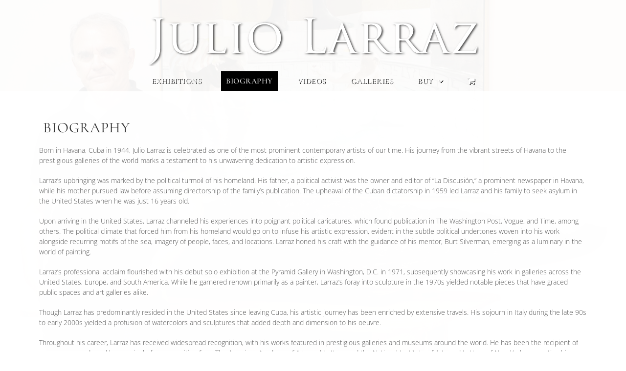

--- FILE ---
content_type: text/html; charset=UTF-8
request_url: https://havoli.net/juliolarraz-biography/
body_size: 24999
content:
<!DOCTYPE html>
<html class="avada-html-layout-wide avada-html-header-position-top" lang="en-US" prefix="og: http://ogp.me/ns# fb: http://ogp.me/ns/fb#">
<head>
	<meta http-equiv="X-UA-Compatible" content="IE=edge" />
	<meta http-equiv="Content-Type" content="text/html; charset=utf-8"/>
	<meta name="viewport" content="width=device-width, initial-scale=1" />
	<title>Biography &#8211; Havoli</title>
<meta name='robots' content='max-image-preview:large' />
	<style>img:is([sizes="auto" i], [sizes^="auto," i]) { contain-intrinsic-size: 3000px 1500px }</style>
	<link rel='dns-prefetch' href='//collect.commerce.godaddy.com' />
<link rel="alternate" type="application/rss+xml" title="Havoli &raquo; Feed" href="https://havoli.net/feed/" />
<link rel="alternate" type="application/rss+xml" title="Havoli &raquo; Comments Feed" href="https://havoli.net/comments/feed/" />
		
		
		
									<meta name="description" content=" BIOGRAPHY 
Born in Havana, Cuba in 1944, Julio Larraz is celebrated as one of the most prominent contemporary artists of our time. His journey from the vibrant streets of Havana to the prestigious galleries of the world marks a testament to his unwavering dedication to artistic expression.
Larraz&#039;s upbringing was marked by the political"/>
				
		<meta property="og:locale" content="en_US"/>
		<meta property="og:type" content="article"/>
		<meta property="og:site_name" content="Havoli"/>
		<meta property="og:title" content="  Biography"/>
				<meta property="og:description" content=" BIOGRAPHY 
Born in Havana, Cuba in 1944, Julio Larraz is celebrated as one of the most prominent contemporary artists of our time. His journey from the vibrant streets of Havana to the prestigious galleries of the world marks a testament to his unwavering dedication to artistic expression.
Larraz&#039;s upbringing was marked by the political"/>
				<meta property="og:url" content="https://havoli.net/juliolarraz-biography/"/>
													<meta property="article:modified_time" content="2024-10-28T15:15:32-05:00"/>
											<meta property="og:image" content="https://havoli.net/wp-content/uploads/larraz-logo-02.png"/>
		<meta property="og:image:width" content="680"/>
		<meta property="og:image:height" content="110"/>
		<meta property="og:image:type" content="image/png"/>
				<script type="text/javascript">
/* <![CDATA[ */
window._wpemojiSettings = {"baseUrl":"https:\/\/s.w.org\/images\/core\/emoji\/16.0.1\/72x72\/","ext":".png","svgUrl":"https:\/\/s.w.org\/images\/core\/emoji\/16.0.1\/svg\/","svgExt":".svg","source":{"concatemoji":"https:\/\/havoli.net\/wp-includes\/js\/wp-emoji-release.min.js?ver=6.8.3"}};
/*! This file is auto-generated */
!function(s,n){var o,i,e;function c(e){try{var t={supportTests:e,timestamp:(new Date).valueOf()};sessionStorage.setItem(o,JSON.stringify(t))}catch(e){}}function p(e,t,n){e.clearRect(0,0,e.canvas.width,e.canvas.height),e.fillText(t,0,0);var t=new Uint32Array(e.getImageData(0,0,e.canvas.width,e.canvas.height).data),a=(e.clearRect(0,0,e.canvas.width,e.canvas.height),e.fillText(n,0,0),new Uint32Array(e.getImageData(0,0,e.canvas.width,e.canvas.height).data));return t.every(function(e,t){return e===a[t]})}function u(e,t){e.clearRect(0,0,e.canvas.width,e.canvas.height),e.fillText(t,0,0);for(var n=e.getImageData(16,16,1,1),a=0;a<n.data.length;a++)if(0!==n.data[a])return!1;return!0}function f(e,t,n,a){switch(t){case"flag":return n(e,"\ud83c\udff3\ufe0f\u200d\u26a7\ufe0f","\ud83c\udff3\ufe0f\u200b\u26a7\ufe0f")?!1:!n(e,"\ud83c\udde8\ud83c\uddf6","\ud83c\udde8\u200b\ud83c\uddf6")&&!n(e,"\ud83c\udff4\udb40\udc67\udb40\udc62\udb40\udc65\udb40\udc6e\udb40\udc67\udb40\udc7f","\ud83c\udff4\u200b\udb40\udc67\u200b\udb40\udc62\u200b\udb40\udc65\u200b\udb40\udc6e\u200b\udb40\udc67\u200b\udb40\udc7f");case"emoji":return!a(e,"\ud83e\udedf")}return!1}function g(e,t,n,a){var r="undefined"!=typeof WorkerGlobalScope&&self instanceof WorkerGlobalScope?new OffscreenCanvas(300,150):s.createElement("canvas"),o=r.getContext("2d",{willReadFrequently:!0}),i=(o.textBaseline="top",o.font="600 32px Arial",{});return e.forEach(function(e){i[e]=t(o,e,n,a)}),i}function t(e){var t=s.createElement("script");t.src=e,t.defer=!0,s.head.appendChild(t)}"undefined"!=typeof Promise&&(o="wpEmojiSettingsSupports",i=["flag","emoji"],n.supports={everything:!0,everythingExceptFlag:!0},e=new Promise(function(e){s.addEventListener("DOMContentLoaded",e,{once:!0})}),new Promise(function(t){var n=function(){try{var e=JSON.parse(sessionStorage.getItem(o));if("object"==typeof e&&"number"==typeof e.timestamp&&(new Date).valueOf()<e.timestamp+604800&&"object"==typeof e.supportTests)return e.supportTests}catch(e){}return null}();if(!n){if("undefined"!=typeof Worker&&"undefined"!=typeof OffscreenCanvas&&"undefined"!=typeof URL&&URL.createObjectURL&&"undefined"!=typeof Blob)try{var e="postMessage("+g.toString()+"("+[JSON.stringify(i),f.toString(),p.toString(),u.toString()].join(",")+"));",a=new Blob([e],{type:"text/javascript"}),r=new Worker(URL.createObjectURL(a),{name:"wpTestEmojiSupports"});return void(r.onmessage=function(e){c(n=e.data),r.terminate(),t(n)})}catch(e){}c(n=g(i,f,p,u))}t(n)}).then(function(e){for(var t in e)n.supports[t]=e[t],n.supports.everything=n.supports.everything&&n.supports[t],"flag"!==t&&(n.supports.everythingExceptFlag=n.supports.everythingExceptFlag&&n.supports[t]);n.supports.everythingExceptFlag=n.supports.everythingExceptFlag&&!n.supports.flag,n.DOMReady=!1,n.readyCallback=function(){n.DOMReady=!0}}).then(function(){return e}).then(function(){var e;n.supports.everything||(n.readyCallback(),(e=n.source||{}).concatemoji?t(e.concatemoji):e.wpemoji&&e.twemoji&&(t(e.twemoji),t(e.wpemoji)))}))}((window,document),window._wpemojiSettings);
/* ]]> */
</script>

<style id='wp-emoji-styles-inline-css' type='text/css'>

	img.wp-smiley, img.emoji {
		display: inline !important;
		border: none !important;
		box-shadow: none !important;
		height: 1em !important;
		width: 1em !important;
		margin: 0 0.07em !important;
		vertical-align: -0.1em !important;
		background: none !important;
		padding: 0 !important;
	}
</style>
<style id='woocommerce-inline-inline-css' type='text/css'>
.woocommerce form .form-row .required { visibility: visible; }
</style>
<link rel='stylesheet' id='wp-components-css' href='https://havoli.net/wp-includes/css/dist/components/style.min.css?ver=6.8.3' type='text/css' media='all' />
<link rel='stylesheet' id='godaddy-styles-css' href='https://havoli.net/wp-content/mu-plugins/vendor/wpex/godaddy-launch/includes/Dependencies/GoDaddy/Styles/build/latest.css?ver=2.0.2' type='text/css' media='all' />
<link rel='stylesheet' id='dflip-style-css' href='https://havoli.net/wp-content/plugins/3d-flipbook-dflip-lite/assets/css/dflip.min.css?ver=2.4.20' type='text/css' media='all' />
<link rel='stylesheet' id='mwc-payments-payment-form-css' href='https://havoli.net/wp-content/mu-plugins/vendor/godaddy/mwc-core/assets/css/payment-form.css' type='text/css' media='all' />
<link rel='stylesheet' id='fusion-dynamic-css-css' href='https://havoli.net/wp-content/uploads/fusion-styles/a7d1c443beb2a2cbe1fd93483620f1ae.min.css?ver=3.14.2' type='text/css' media='all' />
<script type="text/javascript" src="https://havoli.net/wp-includes/js/jquery/jquery.min.js?ver=3.7.1" id="jquery-core-js"></script>
<script type="text/javascript" src="https://havoli.net/wp-includes/js/jquery/jquery-migrate.min.js?ver=3.4.1" id="jquery-migrate-js"></script>
<script type="text/javascript" id="3d-flip-book-client-locale-loader-js-extra">
/* <![CDATA[ */
var FB3D_CLIENT_LOCALE = {"ajaxurl":"https:\/\/havoli.net\/wp-admin\/admin-ajax.php","dictionary":{"Table of contents":"Table of contents","Close":"Close","Bookmarks":"Bookmarks","Thumbnails":"Thumbnails","Search":"Search","Share":"Share","Facebook":"Facebook","Twitter":"Twitter","Email":"Email","Play":"Play","Previous page":"Previous page","Next page":"Next page","Zoom in":"Zoom in","Zoom out":"Zoom out","Fit view":"Fit view","Auto play":"Auto play","Full screen":"Full screen","More":"More","Smart pan":"Smart pan","Single page":"Single page","Sounds":"Sounds","Stats":"Stats","Print":"Print","Download":"Download","Goto first page":"Goto first page","Goto last page":"Goto last page"},"images":"https:\/\/havoli.net\/wp-content\/plugins\/interactive-3d-flipbook-powered-physics-engine\/assets\/images\/","jsData":{"urls":[],"posts":{"ids_mis":[],"ids":[]},"pages":[],"firstPages":[],"bookCtrlProps":[],"bookTemplates":[]},"key":"3d-flip-book","pdfJS":{"pdfJsLib":"https:\/\/havoli.net\/wp-content\/plugins\/interactive-3d-flipbook-powered-physics-engine\/assets\/js\/pdf.min.js?ver=4.3.136","pdfJsWorker":"https:\/\/havoli.net\/wp-content\/plugins\/interactive-3d-flipbook-powered-physics-engine\/assets\/js\/pdf.worker.js?ver=4.3.136","stablePdfJsLib":"https:\/\/havoli.net\/wp-content\/plugins\/interactive-3d-flipbook-powered-physics-engine\/assets\/js\/stable\/pdf.min.js?ver=2.5.207","stablePdfJsWorker":"https:\/\/havoli.net\/wp-content\/plugins\/interactive-3d-flipbook-powered-physics-engine\/assets\/js\/stable\/pdf.worker.js?ver=2.5.207","pdfJsCMapUrl":"https:\/\/havoli.net\/wp-content\/plugins\/interactive-3d-flipbook-powered-physics-engine\/assets\/cmaps\/"},"cacheurl":"https:\/\/havoli.net\/wp-content\/uploads\/3d-flip-book\/cache\/","pluginsurl":"https:\/\/havoli.net\/wp-content\/plugins\/","pluginurl":"https:\/\/havoli.net\/wp-content\/plugins\/interactive-3d-flipbook-powered-physics-engine\/","thumbnailSize":{"width":"0","height":"0"},"version":"1.16.17"};
/* ]]> */
</script>
<script type="text/javascript" src="https://havoli.net/wp-content/plugins/interactive-3d-flipbook-powered-physics-engine/assets/js/client-locale-loader.js?ver=1.16.17" id="3d-flip-book-client-locale-loader-js" async="async" data-wp-strategy="async"></script>
<script type="text/javascript" src="//havoli.net/wp-content/plugins/revslider/sr6/assets/js/rbtools.min.js?ver=6.7.15" async id="tp-tools-js"></script>
<script type="text/javascript" src="//havoli.net/wp-content/plugins/revslider/sr6/assets/js/rs6.min.js?ver=6.7.15" async id="revmin-js"></script>
<script type="text/javascript" src="https://havoli.net/wp-content/plugins/woocommerce/assets/js/jquery-blockui/jquery.blockUI.min.js?ver=2.7.0-wc.10.4.3" id="wc-jquery-blockui-js" defer="defer" data-wp-strategy="defer"></script>
<script type="text/javascript" src="https://havoli.net/wp-content/plugins/woocommerce/assets/js/js-cookie/js.cookie.min.js?ver=2.1.4-wc.10.4.3" id="wc-js-cookie-js" defer="defer" data-wp-strategy="defer"></script>
<script type="text/javascript" id="woocommerce-js-extra">
/* <![CDATA[ */
var woocommerce_params = {"ajax_url":"\/wp-admin\/admin-ajax.php","wc_ajax_url":"\/?wc-ajax=%%endpoint%%","i18n_password_show":"Show password","i18n_password_hide":"Hide password"};
/* ]]> */
</script>
<script type="text/javascript" src="https://havoli.net/wp-content/plugins/woocommerce/assets/js/frontend/woocommerce.min.js?ver=10.4.3" id="woocommerce-js" defer="defer" data-wp-strategy="defer"></script>
<script type="text/javascript" id="WCPAY_ASSETS-js-extra">
/* <![CDATA[ */
var wcpayAssets = {"url":"https:\/\/havoli.net\/wp-content\/plugins\/woocommerce-payments\/dist\/"};
/* ]]> */
</script>
<script type="text/javascript" src="https://collect.commerce.godaddy.com/sdk.js" id="poynt-collect-sdk-js"></script>
<script type="text/javascript" id="mwc-payments-poynt-payment-form-js-extra">
/* <![CDATA[ */
var poyntPaymentFormI18n = {"errorMessages":{"genericError":"An error occurred, please try again or try an alternate form of payment.","missingCardDetails":"Missing card details.","missingBillingDetails":"Missing billing details."}};
/* ]]> */
</script>
<script type="text/javascript" src="https://havoli.net/wp-content/mu-plugins/vendor/godaddy/mwc-core/assets/js/payments/frontend/poynt.js" id="mwc-payments-poynt-payment-form-js"></script>
<link rel="https://api.w.org/" href="https://havoli.net/wp-json/" /><link rel="alternate" title="JSON" type="application/json" href="https://havoli.net/wp-json/wp/v2/pages/627" /><link rel="EditURI" type="application/rsd+xml" title="RSD" href="https://havoli.net/xmlrpc.php?rsd" />
<meta name="generator" content="WordPress 6.8.3" />
<meta name="generator" content="WooCommerce 10.4.3" />
<link rel="canonical" href="https://havoli.net/juliolarraz-biography/" />
<link rel='shortlink' href='https://havoli.net/?p=627' />
<link rel="alternate" title="oEmbed (JSON)" type="application/json+oembed" href="https://havoli.net/wp-json/oembed/1.0/embed?url=https%3A%2F%2Fhavoli.net%2Fjuliolarraz-biography%2F" />
<link rel="alternate" title="oEmbed (XML)" type="text/xml+oembed" href="https://havoli.net/wp-json/oembed/1.0/embed?url=https%3A%2F%2Fhavoli.net%2Fjuliolarraz-biography%2F&#038;format=xml" />
<style type="text/css" id="css-fb-visibility">@media screen and (max-width: 640px){.fusion-no-small-visibility{display:none !important;}body .sm-text-align-center{text-align:center !important;}body .sm-text-align-left{text-align:left !important;}body .sm-text-align-right{text-align:right !important;}body .sm-text-align-justify{text-align:justify !important;}body .sm-flex-align-center{justify-content:center !important;}body .sm-flex-align-flex-start{justify-content:flex-start !important;}body .sm-flex-align-flex-end{justify-content:flex-end !important;}body .sm-mx-auto{margin-left:auto !important;margin-right:auto !important;}body .sm-ml-auto{margin-left:auto !important;}body .sm-mr-auto{margin-right:auto !important;}body .fusion-absolute-position-small{position:absolute;width:100%;}.awb-sticky.awb-sticky-small{ position: sticky; top: var(--awb-sticky-offset,0); }}@media screen and (min-width: 641px) and (max-width: 1024px){.fusion-no-medium-visibility{display:none !important;}body .md-text-align-center{text-align:center !important;}body .md-text-align-left{text-align:left !important;}body .md-text-align-right{text-align:right !important;}body .md-text-align-justify{text-align:justify !important;}body .md-flex-align-center{justify-content:center !important;}body .md-flex-align-flex-start{justify-content:flex-start !important;}body .md-flex-align-flex-end{justify-content:flex-end !important;}body .md-mx-auto{margin-left:auto !important;margin-right:auto !important;}body .md-ml-auto{margin-left:auto !important;}body .md-mr-auto{margin-right:auto !important;}body .fusion-absolute-position-medium{position:absolute;width:100%;}.awb-sticky.awb-sticky-medium{ position: sticky; top: var(--awb-sticky-offset,0); }}@media screen and (min-width: 1025px){.fusion-no-large-visibility{display:none !important;}body .lg-text-align-center{text-align:center !important;}body .lg-text-align-left{text-align:left !important;}body .lg-text-align-right{text-align:right !important;}body .lg-text-align-justify{text-align:justify !important;}body .lg-flex-align-center{justify-content:center !important;}body .lg-flex-align-flex-start{justify-content:flex-start !important;}body .lg-flex-align-flex-end{justify-content:flex-end !important;}body .lg-mx-auto{margin-left:auto !important;margin-right:auto !important;}body .lg-ml-auto{margin-left:auto !important;}body .lg-mr-auto{margin-right:auto !important;}body .fusion-absolute-position-large{position:absolute;width:100%;}.awb-sticky.awb-sticky-large{ position: sticky; top: var(--awb-sticky-offset,0); }}</style>	<noscript><style>.woocommerce-product-gallery{ opacity: 1 !important; }</style></noscript>
	<style type="text/css" id="custom-background-css">
body.custom-background { background-color: #ffffff; background-image: url("https://havoli.net/wp-content/uploads/home-bg-04.jpg"); background-position: center center; background-size: cover; background-repeat: no-repeat; background-attachment: fixed; }
</style>
	<meta name="generator" content="Powered by Slider Revolution 6.7.15 - responsive, Mobile-Friendly Slider Plugin for WordPress with comfortable drag and drop interface." />
<link rel="icon" href="https://havoli.net/wp-content/uploads/cropped-havoli-icon-32x32.png" sizes="32x32" />
<link rel="icon" href="https://havoli.net/wp-content/uploads/cropped-havoli-icon-192x192.png" sizes="192x192" />
<link rel="apple-touch-icon" href="https://havoli.net/wp-content/uploads/cropped-havoli-icon-180x180.png" />
<meta name="msapplication-TileImage" content="https://havoli.net/wp-content/uploads/cropped-havoli-icon-270x270.png" />
<script>function setREVStartSize(e){
			//window.requestAnimationFrame(function() {
				window.RSIW = window.RSIW===undefined ? window.innerWidth : window.RSIW;
				window.RSIH = window.RSIH===undefined ? window.innerHeight : window.RSIH;
				try {
					var pw = document.getElementById(e.c).parentNode.offsetWidth,
						newh;
					pw = pw===0 || isNaN(pw) || (e.l=="fullwidth" || e.layout=="fullwidth") ? window.RSIW : pw;
					e.tabw = e.tabw===undefined ? 0 : parseInt(e.tabw);
					e.thumbw = e.thumbw===undefined ? 0 : parseInt(e.thumbw);
					e.tabh = e.tabh===undefined ? 0 : parseInt(e.tabh);
					e.thumbh = e.thumbh===undefined ? 0 : parseInt(e.thumbh);
					e.tabhide = e.tabhide===undefined ? 0 : parseInt(e.tabhide);
					e.thumbhide = e.thumbhide===undefined ? 0 : parseInt(e.thumbhide);
					e.mh = e.mh===undefined || e.mh=="" || e.mh==="auto" ? 0 : parseInt(e.mh,0);
					if(e.layout==="fullscreen" || e.l==="fullscreen")
						newh = Math.max(e.mh,window.RSIH);
					else{
						e.gw = Array.isArray(e.gw) ? e.gw : [e.gw];
						for (var i in e.rl) if (e.gw[i]===undefined || e.gw[i]===0) e.gw[i] = e.gw[i-1];
						e.gh = e.el===undefined || e.el==="" || (Array.isArray(e.el) && e.el.length==0)? e.gh : e.el;
						e.gh = Array.isArray(e.gh) ? e.gh : [e.gh];
						for (var i in e.rl) if (e.gh[i]===undefined || e.gh[i]===0) e.gh[i] = e.gh[i-1];
											
						var nl = new Array(e.rl.length),
							ix = 0,
							sl;
						e.tabw = e.tabhide>=pw ? 0 : e.tabw;
						e.thumbw = e.thumbhide>=pw ? 0 : e.thumbw;
						e.tabh = e.tabhide>=pw ? 0 : e.tabh;
						e.thumbh = e.thumbhide>=pw ? 0 : e.thumbh;
						for (var i in e.rl) nl[i] = e.rl[i]<window.RSIW ? 0 : e.rl[i];
						sl = nl[0];
						for (var i in nl) if (sl>nl[i] && nl[i]>0) { sl = nl[i]; ix=i;}
						var m = pw>(e.gw[ix]+e.tabw+e.thumbw) ? 1 : (pw-(e.tabw+e.thumbw)) / (e.gw[ix]);
						newh =  (e.gh[ix] * m) + (e.tabh + e.thumbh);
					}
					var el = document.getElementById(e.c);
					if (el!==null && el) el.style.height = newh+"px";
					el = document.getElementById(e.c+"_wrapper");
					if (el!==null && el) {
						el.style.height = newh+"px";
						el.style.display = "block";
					}
				} catch(e){
					console.log("Failure at Presize of Slider:" + e)
				}
			//});
		  };</script>
		<style type="text/css" id="wp-custom-css">
			/* color for sale price */

bdi {
    color: red !important;
}


/* FOR CHROME */

#main .about-author .title a:hover, #main .post h2 a:hover, #wrapper .fusion-vertical-menu-widget .menu li.current-menu-item>a, #wrapper .fusion-vertical-menu-widget .menu li.current_page_ancestor>a, #wrapper .fusion-widget-area .current-menu-item>a, #wrapper .fusion-widget-area .current-menu-item>a:before, #wrapper .fusion-widget-area .current_page_item>a, #wrapper .fusion-widget-area .current_page_item>a:before, #wrapper .jtwt .jtwt_tweet a:hover, .content-box-percentage, .fusion-content-widget-area .widget .recentcomments:hover:before, .fusion-content-widget-area .widget li a:hover, .fusion-content-widget-area .widget li a:hover:before, .fusion-content-widget-area .widget_archive li a:hover:before, .fusion-content-widget-area .widget_categories li a:hover, .fusion-content-widget-area .widget_categories li a:hover:before, .fusion-content-widget-area .widget_links li a:hover:before, .fusion-content-widget-area .widget_nav_menu li a:hover:before, .fusion-content-widget-area .widget_pages li a:hover:before, .fusion-content-widget-area .widget_recent_entries li a:hover:before, .fusion-date-and-formats .fusion-format-box i, .fusion-open-submenu:hover, .fusion-pagination .next:hover, .fusion-pagination .next:hover:after, .fusion-pagination .prev:hover, .fusion-pagination .prev:hover:before, .fusion-read-more:hover:after, .more a:hover:after, .pagination .pagination-next:hover:after, .pagination .pagination-prev:hover:before, .pagination-next:hover:after, .pagination-prev:hover:before, .price ins .amount, .price>.amount, .project-content .project-info .project-info-box a:hover, .rtl .fusion-read-more:hover:before, .rtl .more a:hover:before, .side-nav .arrow:hover:after, .side-nav li.current_page_ancestor>a, .side-nav ul>li.current_page_item>a, .single-navigation a[rel=next]:hover:after, .single-navigation a[rel=prev]:hover:before, .star-rating span:before, .star-rating:before, a:hover, h5.toggle:hover a {
    color: #cc1818;
}

/* MENU CAPS & SIDE PADDING */

.fusion-main-menu > ul > li > a, .side-nav li a {
    text-transform: uppercase;
    padding: 0 10px;
    text-shadow: 1px 1px #000000;
}

/* STICKY MENU REMOVE SHADOW */
.fusion-is-sticky .fusion-main-menu .fusion-main-menu-icon::after, .fusion-is-sticky .fusion-main-menu .fusion-widget-cart-counter > a::before, .fusion-is-sticky .fusion-main-menu > ul > li > a {
    text-shadow: none !important;
}

/* SUBMENU FONT TYPE & CAPS */
.fusion-main-menu .fusion-dropdown-menu .sub-menu li a, .fusion-main-menu .sub-menu li a, .fusion-megamenu-wrapper li .fusion-megamenu-title-disabled {
    text-transform: uppercase;
font-family: "EB Garamond", "Times New Roman", Georgia, Serif !important;
}


/* MENU BLACK BACKGROUND */
.fusion-is-sticky .fusion-main-menu .fusion-widget-cart-counter > a:hover::before, .fusion-is-sticky .fusion-main-menu > ul > li > a:hover, .fusion-main-menu .fusion-widget-cart-counter > a:hover::before, .fusion-main-menu > ul > li > a:hover, .fusion-is-sticky .fusion-main-menu .fusion-widget-cart-counter > a:hover::before, .fusion-is-sticky .fusion-main-menu > ul > li > a:hover, .fusion-main-menu .fusion-widget-cart-counter > a:hover::before, .fusion-main-menu > ul > li > a:hover, .fusion-is-sticky .fusion-main-menu .current-menu-ancestor > a, .fusion-is-sticky .fusion-main-menu .current-menu-item > a, .fusion-is-sticky .fusion-main-menu .current-menu-item > a::before, .fusion-is-sticky .fusion-main-menu .current-menu-parent > a, .fusion-is-sticky .fusion-main-menu .current_page_item > a, .fusion-main-menu .current-menu-ancestor > a, .fusion-main-menu .current-menu-item > a, .fusion-main-menu .current-menu-item > a::before, .fusion-main-menu .current-menu-parent > a, .fusion-main-menu .current_page_item > a {
    background: #000 !important;
}

#main {
  padding: 0 !important;
}

.fusion-header, .layout-boxed-mode .side-header-wrapper, .side-header-background {
    background-color: transparent !important;
}

/* WOO PRODUCT IMAGE PADDING */
.woocommerce-product-gallery__image {
	padding: 60px 0 0 60px !important;
}
#product-852 > div.avada-single-product-gallery-wrapper.avada-product-images-global.avada-product-images-thumbnails-bottom > div > figure > div > a.avada-product-gallery-lightbox-trigger {
	width: 100% !important;
}
		</style>
				<script type="text/javascript">
			var doc = document.documentElement;
			doc.setAttribute( 'data-useragent', navigator.userAgent );
		</script>
		
	</head>

<body class="wp-singular page-template-default page page-id-627 custom-background wp-theme-Avada theme-Avada woocommerce-no-js fusion-image-hovers fusion-pagination-sizing fusion-button_type-flat fusion-button_span-no fusion-button_gradient-linear avada-image-rollover-circle-yes avada-image-rollover-yes avada-image-rollover-direction-left fusion-has-button-gradient fusion-body ltr fusion-sticky-header no-tablet-sticky-header no-mobile-sticky-header no-mobile-slidingbar no-mobile-totop avada-has-rev-slider-styles fusion-disable-outline fusion-sub-menu-fade mobile-logo-pos-center layout-wide-mode avada-has-boxed-modal-shadow-none layout-scroll-offset-full avada-has-zero-margin-offset-top fusion-top-header menu-text-align-center fusion-woo-product-design-classic fusion-woo-shop-page-columns-4 fusion-woo-related-columns-4 fusion-woo-archive-page-columns-3 avada-has-woo-gallery-disabled woo-sale-badge-circle woo-outofstock-badge-top_bar mobile-menu-design-modern fusion-show-pagination-text fusion-header-layout-v5 avada-responsive avada-footer-fx-none avada-menu-highlight-style-bar fusion-search-form-classic fusion-main-menu-search-overlay fusion-avatar-square avada-sticky-shrinkage avada-dropdown-styles avada-blog-layout-large avada-blog-archive-layout-timeline avada-header-shadow-no avada-menu-icon-position-left avada-has-megamenu-shadow avada-has-breadcrumb-mobile-hidden avada-has-titlebar-hide avada-header-border-color-full-transparent avada-content-bg-not-opaque avada-has-pagination-padding avada-flyout-menu-direction-fade avada-ec-views-v1" data-awb-post-id="627">
		<a class="skip-link screen-reader-text" href="#content">Skip to content</a>

	<div id="boxed-wrapper">
		
		<div id="wrapper" class="fusion-wrapper">
			<div id="home" style="position:relative;top:-1px;"></div>
							
					
			<header class="fusion-header-wrapper">
				<div class="fusion-header-v5 fusion-logo-alignment fusion-logo-center fusion-sticky-menu- fusion-sticky-logo- fusion-mobile-logo- fusion-sticky-menu-only fusion-header-menu-align-center fusion-mobile-menu-design-modern">
					<div class="fusion-header-sticky-height"></div>
<div class="fusion-sticky-header-wrapper"> <!-- start fusion sticky header wrapper -->
	<div class="fusion-header">
		<div class="fusion-row">
							<div class="fusion-logo" data-margin-top="25px" data-margin-bottom="10px" data-margin-left="0px" data-margin-right="0px">
			<a class="fusion-logo-link"  href="https://havoli.net/" >

						<!-- standard logo -->
			<img src="https://havoli.net/wp-content/uploads/larraz-logo-02.png" srcset="https://havoli.net/wp-content/uploads/larraz-logo-02.png 1x, https://havoli.net/wp-content/uploads/larraz-logo-02-retina.png 2x" width="680" height="110" style="max-height:110px;height:auto;" alt="Havoli Logo" data-retina_logo_url="https://havoli.net/wp-content/uploads/larraz-logo-02-retina.png" class="fusion-standard-logo" />

			
					</a>
		</div>
								<div class="fusion-mobile-menu-icons">
							<a href="#" class="fusion-icon awb-icon-bars" aria-label="Toggle mobile menu" aria-expanded="false"></a>
		
		
		
					<a href="https://havoli.net/cart/" class="fusion-icon awb-icon-shopping-cart"  aria-label="Toggle mobile cart"></a>
			</div>
			
					</div>
	</div>
	<div class="fusion-secondary-main-menu">
		<div class="fusion-row">
			<nav class="fusion-main-menu" aria-label="Main Menu"><div class="fusion-overlay-search">		<form role="search" class="searchform fusion-search-form  fusion-search-form-classic" method="get" action="https://havoli.net/">
			<div class="fusion-search-form-content">

				
				<div class="fusion-search-field search-field">
					<label><span class="screen-reader-text">Search for:</span>
													<input type="search" value="" name="s" class="s" placeholder="Search..." required aria-required="true" aria-label="Search..."/>
											</label>
				</div>
				<div class="fusion-search-button search-button">
					<input type="submit" class="fusion-search-submit searchsubmit" aria-label="Search" value="&#xf002;" />
									</div>

				
			</div>


			
		</form>
		<div class="fusion-search-spacer"></div><a href="#" role="button" aria-label="Close Search" class="fusion-close-search"></a></div><ul id="menu-main-menu" class="fusion-menu"><li  id="menu-item-441"  class="menu-item menu-item-type-post_type menu-item-object-page menu-item-441"  data-item-id="441"><a  href="https://havoli.net/uliolarraz-exhibitions-pre-4-16-24/" class="fusion-bar-highlight"><span class="menu-text">Exhibitions</span></a></li><li  id="menu-item-703"  class="menu-item menu-item-type-post_type menu-item-object-page current-menu-item page_item page-item-627 current_page_item menu-item-703"  data-item-id="703"><a  href="https://havoli.net/juliolarraz-biography/" class="fusion-bar-highlight"><span class="menu-text">Biography</span></a></li><li  id="menu-item-61"  class="menu-item menu-item-type-post_type menu-item-object-page menu-item-61"  data-item-id="61"><a  href="https://havoli.net/videos/" class="fusion-bar-highlight"><span class="menu-text">Videos</span></a></li><li  id="menu-item-430"  class="menu-item menu-item-type-post_type menu-item-object-page menu-item-430"  data-item-id="430"><a  href="https://havoli.net/juliolarraz-gallery-contact/" class="fusion-bar-highlight"><span class="menu-text">Galleries</span></a></li><li  id="menu-item-912"  class="menu-item menu-item-type-custom menu-item-object-custom menu-item-has-children menu-item-912 fusion-dropdown-menu"  data-item-id="912"><a  href="https://havoli.net/product-category/books/" class="fusion-bar-highlight"><span class="menu-text">Buy</span> <span class="fusion-caret"><i class="fusion-dropdown-indicator" aria-hidden="true"></i></span></a><ul class="sub-menu"><li  id="menu-item-1160"  class="menu-item menu-item-type-taxonomy menu-item-object-product_cat menu-item-1160 fusion-dropdown-submenu" ><a  href="https://havoli.net/product-category/books/" class="fusion-bar-highlight"><span>Books</span></a></li></ul></li><li class="fusion-custom-menu-item fusion-menu-cart fusion-main-menu-cart"><a class="fusion-main-menu-icon fusion-bar-highlight" href="https://havoli.net/cart/"><span class="menu-text" aria-label="View Cart"></span></a></li></ul></nav>
<nav class="fusion-mobile-nav-holder fusion-mobile-menu-text-align-left" aria-label="Main Menu Mobile"></nav>

					</div>
	</div>
</div> <!-- end fusion sticky header wrapper -->
				</div>
				<div class="fusion-clearfix"></div>
			</header>
								
							<div id="sliders-container" class="fusion-slider-visibility">
					</div>
				
					
							
			
						<main id="main" class="clearfix ">
				<div class="fusion-row" style="">
<section id="content" style="width: 100%;">
					<div id="post-627" class="post-627 page type-page status-publish hentry">
			<span class="entry-title rich-snippet-hidden">Biography</span><span class="vcard rich-snippet-hidden"><span class="fn"><a href="https://havoli.net/author/havoli/" title="Posts by Havoli" rel="author">Havoli</a></span></span><span class="updated rich-snippet-hidden">2024-10-28T11:15:32-04:00</span>
			
			<div class="post-content">
				<p><div class="fusion-fullwidth fullwidth-box fusion-builder-row-1 nonhundred-percent-fullwidth non-hundred-percent-height-scrolling" style="--awb-border-radius-top-left:0px;--awb-border-radius-top-right:0px;--awb-border-radius-bottom-right:0px;--awb-border-radius-bottom-left:0px;--awb-padding-top:20px;--awb-padding-right:20px;--awb-padding-bottom:20px;--awb-padding-left:20px;--awb-flex-wrap:wrap;" ><div class="fusion-builder-row fusion-row"><div class="fusion-layout-column fusion_builder_column fusion-builder-column-0 fusion_builder_column_1_1 1_1 fusion-one-full fusion-column-first fusion-column-last" style="--awb-bg-blend:overlay;--awb-bg-size:cover;"><div class="fusion-column-wrapper fusion-flex-column-wrapper-legacy"><div class="fusion-text fusion-text-1"><h1> BIOGRAPHY</h1>
</div><div class="fusion-text fusion-text-2"><p class="p2">Born in Havana, Cuba in 1944, Julio Larraz is celebrated as one of the most prominent contemporary artists of our time. His journey from the vibrant streets of Havana to the prestigious galleries of the world marks a testament to his unwavering dedication to artistic expression.</p>
<p class="p2">Larraz&#8217;s upbringing was marked by the political turmoil of his homeland. His father, a political activist was the owner and editor of &#8220;La Discusión,&#8221; a prominent newspaper in Havana, while his mother pursued law before assuming directorship of the family&#8217;s publication. The upheaval of the Cuban dictatorship in 1959 led Larraz and his family to seek asylum in the United States when he was just 16 years old.</p>
<p class="p2">Upon arriving in the United States, Larraz channeled his experiences into poignant political caricatures, which found publication in The Washington Post, Vogue, and Time, among others. The political climate that forced him from his homeland would go on to infuse his artistic expression, evident in the subtle political undertones woven into his work alongside recurring motifs of the sea, imagery of people, faces, and locations. Larraz honed his craft with the guidance of his mentor, Burt Silverman, emerging as a luminary in the world of painting.</p>
<p class="p2">Larraz&#8217;s professional acclaim flourished with his debut solo exhibition at the Pyramid Gallery in Washington, D.C. in 1971, subsequently showcasing his work in galleries across the United States, Europe, and South America. While he garnered renown primarily as a painter, Larraz&#8217;s foray into sculpture in the 1970s yielded notable pieces that have graced public spaces and art galleries alike.</p>
<p class="p2">Though Larraz has predominantly resided in the United States since leaving Cuba, his artistic journey has been enriched by extensive travels. His sojourn in Italy during the late 90s to early 2000s yielded a profusion of watercolors and sculptures that added depth and dimension to his oeuvre.</p>
<p class="p2">Throughout his career, Larraz has received widespread recognition, with his works featured in prestigious galleries and museums around the world. He has been the recipient of numerous awards and honors, including recognition from The American Academy of Arts and Letters and the National Institute of Arts and Letters of New York, cementing his status as a true master of contemporary art.</p>
<p class="p2">Central to Larraz&#8217;s work is his exploration of the human condition—our hopes, our fears, our dreams, and our struggles. His paintings invite viewers into a world where the mundane becomes magical, where everyday objects take on a life of their own, and where the passage of time is suspended in a moment of quiet contemplation.</p>
<p class="p4">As Julio Larraz approaches his 80th year, he continues to fearlessly explore new ideas and push the limits of his imagination, ensuring that his art remains as vibrant and relevant as ever. In a world that is constantly evolving, Larraz stands as a beacon of artistic excellence, reminding us of the transformative power of art to inspire, provoke, and illuminate the world around us.</p>
</div><div class="fusion-clearfix"></div></div></div></div></div><div class="fusion-fullwidth fullwidth-box fusion-builder-row-2 nonhundred-percent-fullwidth non-hundred-percent-height-scrolling" style="--awb-border-radius-top-left:0px;--awb-border-radius-top-right:0px;--awb-border-radius-bottom-right:0px;--awb-border-radius-bottom-left:0px;--awb-padding-right:20px;--awb-padding-left:20px;--awb-flex-wrap:wrap;" ><div class="fusion-builder-row fusion-row"><div class="fusion-layout-column fusion_builder_column fusion-builder-column-1 fusion_builder_column_1_1 1_1 fusion-one-full fusion-column-first fusion-column-last" style="--awb-bg-blend:overlay;--awb-bg-size:cover;"><div class="fusion-column-wrapper fusion-flex-column-wrapper-legacy"><div class="fusion-text fusion-text-3"><h1>INDIVIDUAL EXHIBITIONS</h1>
</div><div class="fusion-text fusion-text-4" style="--awb-text-transform:none;"><ul class="ul1">
<li>
<div>Julio Larraz, 80 Circumnavigations of the Sun: Itinerant Exhibition, Ascaso Gallery, Miami Florida. (2024)</div>
</li>
<li>
<div>Julio Larraz, 80 Circumnavigations of the Sun Itinerant Exhibitions, Galleria Duque Arango, Cuidad de Mexico. (2024)</div>
</li>
<li>Julio Larraz, 80 Circumnavigations of the Sun, Itinerant Exhibition, Art of the World, Houston, TX. (2024)<br />
<i style="color: var(--awb-text-color); font-family: var(--awb-text-font-family); font-size: var(--awb-font-size); font-weight: var(--awb-text-font-weight); letter-spacing: var(--awb-letter-spacing); text-align: var(--awb-content-alignment); text-transform: var(--awb-text-transform); background-color: var(--awb-bg-color-hover);"></i></li>
<li>Julio Larraz, The Allegory of Dreams, Galleria D’arte Contini, Venice, Italy.(2023)</li>
<li><i style="color: var(--awb-text-color); font-family: var(--awb-text-font-family); font-size: var(--awb-font-size); font-weight: var(--awb-text-font-weight); letter-spacing: var(--awb-letter-spacing); text-align: var(--awb-content-alignment); text-transform: var(--awb-text-transform); background-color: var(--awb-bg-color-hover);"><span style="color: var(--awb-text-color); font-family: var(--awb-text-font-family); font-size: var(--awb-font-size); font-style: var(--awb-text-font-style); font-weight: var(--awb-text-font-weight); letter-spacing: var(--awb-letter-spacing); text-align: var(--awb-content-alignment); text-transform: var(--awb-text-transform); background-color: var(--awb-bg-color-hover);">Julio Larraz, Casabianca, Galería Duque Arango, Guadalajara, Mexico (2023)<br />
</span></i><i style="color: var(--awb-text-color); font-family: var(--awb-text-font-family); font-size: var(--awb-font-size); font-weight: var(--awb-text-font-weight); letter-spacing: var(--awb-letter-spacing); text-align: var(--awb-content-alignment); text-transform: var(--awb-text-transform); background-color: var(--awb-bg-color-hover);"></i></li>
<li><i style="color: var(--awb-text-color); font-family: var(--awb-text-font-family); font-size: var(--awb-font-size); font-weight: var(--awb-text-font-weight); letter-spacing: var(--awb-letter-spacing); text-align: var(--awb-content-alignment); text-transform: var(--awb-text-transform); background-color: var(--awb-bg-color-hover);">Julio Larraz</i><span style="color: var(--awb-text-color); font-family: var(--awb-text-font-family); font-size: var(--awb-font-size); font-weight: var(--awb-text-font-weight); letter-spacing: var(--awb-letter-spacing); text-align: var(--awb-content-alignment); text-transform: var(--awb-text-transform); background-color: var(--awb-bg-color-hover);"><span style="font-style: var(--awb-text-font-style);">, Marlborough Gallery Madrid, Spain (2022)</span><br />
</span><i style="color: var(--awb-text-color); font-family: var(--awb-text-font-family); font-size: var(--awb-font-size); font-weight: var(--awb-text-font-weight); letter-spacing: var(--awb-letter-spacing); text-align: var(--awb-content-alignment); text-transform: var(--awb-text-transform); background-color: var(--awb-bg-color-hover);"></i></li>
<li><i style="color: var(--awb-text-color); font-family: var(--awb-text-font-family); font-size: var(--awb-font-size); font-weight: var(--awb-text-font-weight); letter-spacing: var(--awb-letter-spacing); text-align: var(--awb-content-alignment); text-transform: var(--awb-text-transform); background-color: var(--awb-bg-color-hover);">Julio Larraz, The Kingdom We Carry Inside</i><span style="color: var(--awb-text-color); font-family: var(--awb-text-font-family); font-size: var(--awb-font-size); font-style: var(--awb-text-font-style); font-weight: var(--awb-text-font-weight); letter-spacing: var(--awb-letter-spacing); text-align: var(--awb-content-alignment); text-transform: var(--awb-text-transform); background-color: var(--awb-bg-color-hover);">, A retrospective at Coral Gables Museum, Fl. (2021 &#8211; 2022)</span></li>
<li>
<div><i>Julio Larraz</i>, Galeria Duque Arango, Medellin, Colombia (2020)</div>
</li>
<li class="li1"><i>Behind The Curtain of Dreams</i>, Ascaso Gallery, Miami, Fl. (2019)</li>
<li class="li1"><i>Julio Larraz</i>, Ron Hall Gallery, Dallas, Texas (2019)</li>
<li class="li1"><i>Julio Larraz</i>, Art Miami, Ascaso Gallery (2018)</li>
<li class="li1"><i>Viaggio Nella Fantasia</i>, Galleria d’Arte Contini, Venice, Italy (2018)</li>
<li class="li1"><i>Julio Larraz</i>, Miles McEnery Gallery, New York, N.Y. (2018)</li>
<li class="li1"><i>Maestro Julio Larraz Sculptures</i>, NADER Art Museum Latin America, Miami, Fl. (2017)</li>
<li class="li1"><i>New Beginnings by Julio Larraz</i>, The John T. Surovek Gallery, Palm Beach Fl. (2017)</li>
<li class="li1"><i>Revelations</i>, Art of The World Gallery, Houston, Texas (2017)</li>
<li class="li1"><i>Made in U.S.A.</i>, Ascaso Gallery, Houston, Texas (2016)</li>
<li class="li2"><i>Julio Larraz: Painting and Sculpture</i>, Museumo of Art &#8211; DeLand, DeLand, FL (2017)</li>
<li class="li2"><i>Omaggio Julio Larraz</i>, Galleria D’arte Contini, Venice, Italy (2016)</li>
<li class="li2"><i>Julio Larraz</i>, Ameringer, McEnery &amp; Yohe Gallery, New York (2015)</li>
<li class="li2"><i>Julio Larraz</i>, Art Basel Miami, Ameringer, McEnery &amp; Yohe Gallery, New York (2014)</li>
<li class="li2"><i>Rules of Engagement</i>, Contini Art UK, London (2014)</li>
<li class="li2"><i>Julio Larraz, Del Mare, Dell’aria e di Altre Storie, </i>Catania, Italy, Fondazione Puglisi Cocentino in collaboration with Galleria d’Arte Contini (2014)</li>
<li class="li2"><i>Two Hundred Years in Power,</i> Galería Arteconsult, Panama city, Panama (2014)</li>
<li class="li2"><i>Coming Home</i>, Ascaso Gallery, Miami, Florida (2013)</li>
<li class="li2"><i>Julio Larraz</i>, Galería Duque Arango and Art of the World, Medellin, Colombia (2013)</li>
<li class="li2"><i>Omaggio Julio Larraz</i>, Galleria d’Arte Contini, Venice, Italy (2013)</li>
<li class="li2"><i>Julio Larraz</i>, Marlborough Gallery Monaco, Monte Carlo, Monaco (2013)</li>
<li class="li2"><i>Julio Larraz</i>, Marlborough Gallery, New York, NY (2013)</li>
<li class="li2"><i>Julio Larraz</i>, Complesso del Vittoriano, Rome (2012)</li>
<li class="li2"><i>Julio Larraz</i>, Contini Galleria D’Arte, Venice, Italy (2010)</li>
<li class="li2"><i>Julio Larraz</i>, Marlborough Gallery, Madrid, Spain (2010)</li>
<li class="li2"><i>Julio Larraz</i>, Marlborough Gallery, New York, NY (2009)</li>
<li class="li2"><i>Julio Larraz</i>, Contini Galleria D’Arte, Cortina d’Ampezzo, Italy (2008)</li>
<li class="li2"><i>Julio Larraz</i>, The Bellevue, Biarritz, France (2008)</li>
<li class="li2">Monumental Sculpture Show, Piesanta, Italy (2007)</li>
<li class="li2"><i>Julio Larraz, </i>Contini Galleria D’Arte, Venice, Italy (2006)</li>
<li class="li2"><i>Julio Larraz: New Work, </i>Marlborough Gallery, New York (2006)</li>
<li class="li2"><i>Julio Larraz, </i>Giochi di Potere, Piazza del Duomo, Chiesa e Chiostro di Sant’Agostino Pietrasanta, Italy (2006)</li>
<li class="li2"><i>Julio Larraz – Trienta Años de Trabajo,</i> Centro Cultural Metropolitano, Quito, Ecuador; Museo de Arte de Costa Rica, San José, Costa Rica (2005)</li>
<li class="li2"><i>Altri Sol, Other Suns, </i>Tuscan Sun Festival, Cortona, Italy (2005)</li>
<li class="li2"><i>Julio Larraz, </i>Contini Galleria D’Arte, Cortina d’Ampezzo, Italy (2005)</li>
<li class="li2"><i>Treinta Años de Trabajo</i>, Museo de Arte Moderno de Bogota, Bogota, Colombia; Muero de Arte Moderno, Mexico City, Mexico; Muero de Arte de Zapopan, Guadalajara, Mexico, Museo de Arte Costarricense, San Jose, Costa Rica (2004)</li>
<li class="li2"><i>L’Ultimo Sguardo Dopo la Terra</i>, Forni Galleria d’Arte, Bologna, Italy (2003)</li>
<li class="li2"><i>El Sueño es Vida, </i>Galleria Tega, Milan (2002)</li>
<li class="li2">Galerie Patrice Trigano, Paris (2002)</li>
<li class="li2"><i>Julio Larraz Oeuvres Récentes, Peintures et Sculptures</i>, Marlborough Monaco, Monte Carlo (2002)</li>
<li class="li2"><i>Julio Larraz, </i>Fondazione Bevilacqua La Masa, Venice (2001)</li>
<li class="li2"><i>Julio Larraz</i>, Galleria Tega, FIAC, Paris (2000)</li>
<li class="li2"><i>New Works</i>, Marlborough Gallery, Boca Raton, Florida; Galería A.M.S. Marlborough, Santiago, Chile (2000)</li>
<li class="li2"><i>Julio Larraz</i>, Galleria Tega, FIAC, Paris (1999)</li>
<li class="li2"><i>Julio Larraz</i>, Atrium Gallery, St. Louis, Missouri (1999)</li>
<li class="li2">Galería Luis Pérez, Arco, Madrid (1999)</li>
<li class="li2"><i>Julio Larraz’s Sculptures</i>, Gallería Tega, Art Miami, Miami, Florida (1999)</li>
<li class="li2"><i>Julio Larraz,</i> Galeria Der Brucke, Buenos Aires, Argentina (1998)</li>
<li class="li2"><i>Julio Larraz, </i>Museo Pedro de Osma, Lima, Peru (1998)</li>
<li class="li2"><i>Julio Larraz</i>, Boca Raton Museum of Art, Boca Raton, Florida (1998)</li>
<li class="li2">Ron Hall Gallery, Art Miami, Miami, Florida (1997)</li>
<li class="li2"><i>Julio Larraz</i>, Ron Hall Gallery, Santa Fe, New Mexico (1996)</li>
<li class="li2"><i>The Gulf Stream</i>, Atrium Gallery, St. Louis, Missouri (1996)</li>
<li class="li2"><i>Recent Works by Julio Larraz</i>, Ron Hall Gallery, Dallas, Texas (1996)</li>
<li class="li2"><i>Watercolors and Pastels by Julio Larraz, </i>Peter Findlay Gallery, New York (1996)</li>
<li class="li2">Peter Findlay Gallery, New York (1995)</li>
<li class="li2"><i>The Planets</i>, Ron Hall Gallery, Dallas, Texas (1995)</li>
<li class="li2"><i>Julio Larraz</i>, Galerie Vallois, Paris (1995)</li>
<li class="li2"><i>The Planets</i>, Tampa Museum of Art, Tampa Florida (1995)</li>
<li class="li2"><i>Julio Larraz</i>, Ron Hall Gallery, Dallas, Texas (1994)</li>
<li class="li2"><i>Works on Paper</i>, Atrium Gallery, St. Louis, Missouri (1992)</li>
<li class="li2"><i>Witness to Silence</i>, Nohra Haime Gallery, New York (1992)</li>
<li class="li2">Krannert Art Museum, University of Illinois at Urbana, Champain, Illinois (1992)</li>
<li class="li2"><i>Moments in Time</i>, Nohra Haime Gallery, New York (1991)</li>
<li class="li2"><i>Watercolors</i>, Nohra Haime Gallery, New York (1990)</li>
<li class="li2">Janey Beggs Gallery, Los Angeles, California (1990)</li>
<li class="li2"><i>Prints</i>, Colleen Grecco Gallery, Nyack New York (1990)</li>
<li class="li2"><i>Works on Paper</i>, Atrium Gallery, St. Louis, Missouri (1990)</li>
<li class="li2">Nohra Haime Gallery, New York (1988)</li>
<li class="li2">Frances Wolfson Art Gallery, Miami-Dade Community College, Miami, Florida (1988)</li>
<li class="li2">Nohra Haime Gallery, New York (1988)</li>
<li class="li2">Ravel Gallery, Austin, Texas (1988)</li>
<li class="li2">Hall Galleries, Dallas, Texas (1987)</li>
<li class="li2">Museo de Monterrey, Monterrey, Mexico (1987)</li>
<li class="li2">Nohra Haime Gallery, New York (1986)</li>
<li class="li2">Museo de Arte Moderno, Bogotá, Colombia (1986)</li>
<li class="li2">Nora Haime Gallery, New York (1985)</li>
<li class="li2">Galleria Il Gabbiano, Rome (1985)</li>
<li class="li2">Galería Arteconsult, Panama City, Panama (1984)</li>
<li class="li2">Nohra Haime Gallery, New York (1984)</li>
<li class="li2">Galería Iriarte, Bogotá, Colombia (1984)</li>
<li class="li2">Nora Haime Gallery, Foire International d’Art Contemporain, Grand Palais, Paris (1983)</li>
<li class="li2">Works IL Gallery, Southampton, New York (1983)</li>
<li class="li2">Wichita Falls Museum and Art Center, Wichita Falls, Texas (1983)</li>
<li class="li2">Inter-American Art Gallery, New York (1982)</li>
<li class="li2">Bacardi Gallery, Miami, Florida (1982)</li>
<li class="li2">Belle Arts Gallery, Nyack, New York (1982)</li>
<li class="li2">Works IL Gallery, Southampton, New York (1982)</li>
<li class="li2">Hall Galleries, Fort Worth, Texas (1980)</li>
<li class="li2">Hirschl &amp; Adler Galleries, New York (1980)</li>
<li class="li2">Hirschl &amp; Adler Galleries, New York (1979)</li>
<li class="li2">FAR Gallery, New York (1977)</li>
<li class="li2">Westmoreland Museum of Art, Greensburg, PA (1976)</li>
<li class="li2">FAR Gallery, New York (1974)</li>
<li class="li2">New School for Social Research, New York (1972)</li>
<li class="li2">Pyramid Galleries, Washington, D.C. (1971)</li>
</ul>
</div><div class="fusion-clearfix"></div></div></div></div></div><div class="fusion-fullwidth fullwidth-box fusion-builder-row-3 nonhundred-percent-fullwidth non-hundred-percent-height-scrolling" style="--awb-border-radius-top-left:0px;--awb-border-radius-top-right:0px;--awb-border-radius-bottom-right:0px;--awb-border-radius-bottom-left:0px;--awb-padding-right:20px;--awb-padding-left:20px;--awb-flex-wrap:wrap;" ><div class="fusion-builder-row fusion-row"><div class="fusion-layout-column fusion_builder_column fusion-builder-column-2 fusion_builder_column_1_1 1_1 fusion-one-full fusion-column-first fusion-column-last" style="--awb-bg-blend:overlay;--awb-bg-size:cover;"><div class="fusion-column-wrapper fusion-flex-column-wrapper-legacy"><div class="fusion-text fusion-text-5"><h1>GROUP EXHIBITIONS</h1>
</div><div class="fusion-text fusion-text-6" style="--awb-text-transform:none;"><ul class="ul1">
<li>
<div><i>Palm Beach, Modern and Contemporary, </i><i>Art Fair, </i>Ascaso Gallery and Art of the World Gallery (2022)</div>
</li>
<li>
<div><i>Arco Madrid</i>, Marlborough Gallery Madrid, Spain (2022)</div>
</li>
<li>
<div><i>ZONAMACO Mexico Arte Contemporaneo Fair</i>,  Duque Arango Gallery, Marlborough Gallery and Art of the World Gallery (2022)</div>
</li>
<li>
<div><i>Art Miami, </i>Art of the World Gallery,  Ascaso Gallery and Duque Arango Gallery (2021)</div>
</li>
<li class="li1"><i>A Day at the Beach</i>, Marlborough Gallery, New York, N.Y. (2021)</li>
<li class="li1"><i>Artefiera</i>, Galleria d’Arte Contini, Bologna, Italy (2021)</li>
<li class="li1"><i>Miart</i>, Galleria d’Arte Contini, Milano, Italy (2021)</li>
<li class="li1"><i>Expo CHGO online</i>, Ascaso Gallery (2021)</li>
<li class="li1"><i>Artefiera</i>, Galleria d’Arte Contini, Bologna, Italy (2020)</li>
<li class="li1"><i>Miart, </i>Digital Edition, Galleria d’Arte Contini, Milano, Italy (2020)</li>
<li class="li1"><i>Abstraction and Figuration in Space</i>, Ascaso Gallery, Miami, Sculptures exhibition (2020)</li>
<li class="li1"><i>Palm Beach, Modern and Contemporary, Art Fair</i>, Art of the World Gallery (2020)</li>
<li class="li1"><i>Art Miami</i>, Art of the World Gallery, and Ascaso Gallery (2019)</li>
<li class="li1"><i>The Nascense</i>, Oblong Contemporary, Art Gallery, Dubai (2019)</li>
<li class="li1"><i>Crafting Identity, Highlights of the TIA Collection from around the world</i>, in The Rockwell Museum, Corning, New York, N.Y. (2019)</li>
<li class="li1"><i>Art Busan, South Korea</i>, Art of the World Gallery (2019)</li>
<li class="li1"><i>Artefiera</i>, Galleria d’Arte Contini, Bologna, Italy (2019)</li>
<li class="li1"><i>Art New York Fair, N.Y., </i>Ascaso Gallery Miami (2019)</li>
<li class="li1"><i>Art Wynwood</i>, Miami, Ascaso Gallery (2019)</li>
<li class="li1"><i>Palm Beach, Modern and Contemporary, Art Fair</i>, Ascaso Gallery (2019)</li>
<li class="li1"><i>KIAF Art Seoul</i>, Art of the World Gallery (2018)</li>
<li class="li1"><i>Transformative Effects</i>, Ascaso Gallery Miami (2018)</li>
<li class="li1"><i>Art New York Fair, N.Y., </i>Ascaso Gallery Miami (2018)</li>
<li class="li1"><i>ZONAMACO Mexico Arte Contemporaneo Fair</i>, Art of the World Gallery (2018)</li>
<li class="li1"><i>Belief in Giants</i>, Miles McEnery Gallery, New York (2018)</li>
<li class="li1"><i>Art Wynwood</i>, Ascaso Gallery, Miami (2018)</li>
<li class="li1"><i>Artefiera</i>, Galleria d’Arte Contini, Bologna, Italy (2018)</li>
<li class="li1"><i>Palm Beach, Modern and Contemporary, Art Fair</i>, Ascaso Gallery (2018)</li>
<li class="li1"><i>Art Miami</i>, Ascaso Gallery Miami (2017)</li>
<li class="li1"><i>Miart</i>, Galleria d’Arte Contini, Milano, Italy (2017)</li>
<li class="li1"><i>Art Wynwood, </i>Ascaso Gallery Miami (2017)</li>
<li class="li2"><i></i>Art Miami, Ascaso Gallery, Miami, Florida (2016)</li>
<li class="li2"><i></i>Art New York, Ascaso Gallery, New York (2016)</li>
<li class="li2"><i></i>Art Wynwood, Ascaso Gallery, Miami, Florida (2016)<span class="Apple-converted-space"> </span></li>
<li class="li2"><i></i>NH Gallery Cartagena, Colombia (2016)</li>
<li class="li2"><i></i>Art Miami, Ascaso Gallery Miami and Galeria La Cometa Bogota (2015)</li>
<li class="li2"><i></i>Art Southampton, Ascaso Gallery, Southampton, NY (2015)</li>
<li class="li2"><i>Los Imaginarios Urbanos, </i>Galeria Enlace – Arte Contemporaneo, Lima Peru (2015)</li>
<li class="li2"><i></i>Art Wynwood, Ascaso Gallery Miami (2015)</li>
<li class="li2"><i>Latin American Masters</i>, Ascaso Gallery (2015)</li>
<li class="li2"><i></i>Art Miami, Ascaso Gallery, Miami, Florida (2014)</li>
<li class="li2"><i>Caribbean Crossroads of the World</i>, Perez Art Museum Miami (PAMM), (2014)</li>
<li class="li2"><i>Papertrail</i>, Latin American Masters, Santa Monica, California (2014)<span class="Apple-converted-space"> </span></li>
<li class="li2"><i></i>Art Miami, Ascaso Gallery, Miami, Florida (2013)</li>
<li class="li2"><i></i>FIA, Galeria de Arte Ascaso, Caracas, Venezuela (2013)</li>
<li class="li2"><i></i>Art Southampton, Ascaso Gallery, Southampton, New York (2013)</li>
<li class="li2"><i></i>The Armory Show, Marlborough Gallery, New York (2013)</li>
<li class="li2"><i>Exposition de Groupe</i>, Marlborough Monaco, Monaco (2012)</li>
<li class="li2"><i>Omaggio agli artisti</i>, Galleria d’Arte Contini, Venice, Italy (2011)</li>
<li class="li2"><i>The Miami Sculpture Biennale</i>, Miami, Florida (2010)</li>
<li class="li2"><i></i>Art Basel, Miami, Marlborough Gallery, Miami, Florida (2010)</li>
<li class="li2"><i></i>Art Miami, Galleria d’Arte Contini, Miami, Florida (2009)</li>
<li class="li2"><i></i>Art Basel, Marlborough Gallery, Miami, Florida (2009)</li>
<li class="li2"><i>Works on Paper</i>, Marlborough Gallery, New York(2009)</li>
<li class="li2"><i>Latin American Art</i>, Marlborough Gallery, New York(2008)</li>
<li class="li2"><i>Painting and Sculpture</i>, Marlborough Gallery, New York (2007-2008)</li>
<li class="li2"><i>Wit &amp; Whimsy</i>, Marlborough Gallery, New York, (2007)</li>
<li class="li2"><i>Summer Exhibition</i>, Marlborough Gallery, New York (2007)</li>
<li class="li2"><i>Sobre el Humor</i>, Galería Marlborough, Madrid, Spain (2007)</li>
<li class="li2"><i>Represenation 2007 New York &amp; San Francisco</i>, Jenkins Johnson Gallery, San Francisco, California (2007)</li>
<li class="li2"><i>Latin Masters</i>, Nassau County Museum of Art, Roslyn Harbor, New York (2007)</li>
<li class="li2"><i>Summer Group Show</i>, Marlborough Gallery, New York (2006)</li>
<li class="li2"><i>Landscape, Cityscape</i>, Marlborough Gallery, New York (2005)</li>
<li class="li2"><i>Works on Paper</i>, Marlborough Gallery, New York (2005)</li>
<li class="li2"><i>Sculptures Monumentales à Saint-Tropez</i>, La Citadelle, Saint Tropez, France (2004)</li>
<li class="li2"><i></i>Art Basel, Basel, Switzerland, Galleria Tega (2004)</li>
<li class="li2"><i>Parcours Figuratif</i>, Galerie Patrice Trigano, Paris, France (2003)<span class="Apple-converted-space"> </span></li>
<li class="li2"><i>Paraiso Perdido: Aspectos del Paisaje en el Arte Latinoamericano</i>, Lowe Art Museum, Coral Gables, Florida (2003)</li>
<li class="li2"><i>Modelvrouwen, </i>The Hague Sculpture-Kloosterkerk, The Hague, Netherlands (2003)</li>
<li class="li2"><i>La Fête, </i>Le Bellevue<i>,</i> Biarritz, France; Museo Valenciano de la Ilustración y la Modernidad, Valencia, Spain (2003)</li>
<li class="li2"><i></i>Art Miami, Marlborough Gallery, Miami, Florida (2003)</li>
<li class="li2"><i></i>Arte Fiera, Marlborough Gallery, Bologna, Italy (2002)</li>
<li class="li2"><i></i>Arte Fiera, Galleria Tega, Bologna, Italy (2002)</li>
<li class="li2"><i></i>FIAC, Paris, France, Galerie Patrice Trigano (2002)</li>
<li class="li2"><i>Latin American Artists</i>, Marlborough Gallery, New York (2002)</li>
<li class="li2"><i></i>Art Basel, Galleria Tega, Basel, Switzerland (2002)</li>
<li class="li2"><i>Arte de America Latina</i>, Galleria Lucia de la Puente, Lima, Peru (2002)</li>
<li class="li2"><i></i>FIAC, Galleria Tega, Paris, France (2001)</li>
<li class="li2"><i></i>FIAC, Galerie Patrice Trigano, Paris, France (2001)</li>
<li class="li2"><i></i>Art Basel, Galleria Tega, Basel, Switzerland (2001)</li>
<li class="li2"><i></i>Arte Fiera, Galleria Tega, Bologna, Italy (2001)</li>
<li class="li2"><i></i>Arte Fiera, Marlborough Gallery, Bologna, Italy (2001)</li>
<li class="li2"><i></i>Arte Fiera, Galleria Tega, Bologna, Italy (2000)</li>
<li class="li2"><i></i>Art Miami, Marlborough Gallery, Miami, Florida (2000)</li>
<li class="li2"><i></i>MiArt, Galleria Tega, Milan, Italy (2000)</li>
<li class="li2"><i></i>Art Basel, Galleria Tega, Basel, Switzerland (2000)</li>
<li class="li2"><i>Biennale di Arte Sacra</i>, Museo di Castello Ursino, Catania, Italy (2000)</li>
<li class="li2"><i>Sobre el humor</i>, Marlborough Madrid, Madrid, Spain (2000)</li>
<li class="li2"><i>Latin American Still Life: Reflections of Time and Space</i>, Katonah Museum of Art, Katonah, New York; Museo del Barrio, New York (1999)</li>
<li class="li2"><i>Silent Things, Secret Things, Still Life from Rembrandt to the Millenium</i>, Albuquerque Museum, Albuquerque, New Mexico (1999)</li>
<li class="li2"><i>Figuración Internacional</i>, Galería Marlborough, Madrid; Caja Burgos, Burgos, Spain; Centro Cultural Rioja, Logroño, Spain (1999)</li>
<li class="li2"><i>Giardino botanico di Paul Klee</i>, Museo di Arte Moderno di Catania, Catania, Italy (1999)</li>
<li class="li2"><i>Maestros Latinoamericanos</i>, Galería Espacio, San Salvador, El Salvador (1998)</li>
<li class="li2"><i>Group Show</i>, Peter Findlay Gallery, New York (1997)</li>
<li class="li2"><i>Octava Exposición de Pintura y Escultura Latinoamericana</i>, Galería Espacio, San Salvador, El Salvador (1997)</li>
<li class="li2"><i>Latin Viewpoints into the Mainstream</i>, Nassau County Museum of Art, Roslyn Harbor, New York (1996)</li>
<li class="li2"><i>Magic &amp; Mystery</i>, Austin Museum of Art at Laguna Gloria, Austin, Texas (1995)</li>
<li class="li2"><i>Point/Counterpoint</i>, Santa Barbara Museum, Santa Barbara, California (1995)</li>
<li class="li2"><i>Latin American Art Masters</i>, Gary Nader Fine Arts, Miami, Florida (1994)</li>
<li class="li2"><i>Cuban Masters of the Twentieth Century</i>, Museum of Art, Fort Lauderdale, Florida (1993)</li>
<li class="li2"><i>Leaving our Earth – the Artistic Vision</i>, Taejon International Expo, USA Pavillion, Taejon, Korea (1993)</li>
<li class="li2"><i>Selections</i>, Nohra Haime Gallery, New York (1991)</li>
<li class="li2"><i>Topography of Landscape</i>, Nohra Haime Gallery, New York (1991)</li>
<li class="li2"><i>Fifth Anniversary</i>, Atrium Gallery, St. Louis, Missouri (1991)</li>
<li class="li2"><i></i>The Sterlington Exhibit, Sterlington, New York (1991)</li>
<li class="li2"><i>Voyages of the Modern Imagination-The Boat in Twentieth Century American Art</i>, William A. Farnsworth Library and Art Museum, Rockland, Maine (1990)</li>
<li class="li2"><i>Selections</i>, Nohra Haime Gallery, New York (1990)</li>
<li class="li2"><i>Figuración Fabulación</i>, Museo de Bellas Artes, Caracas, Venezuela (1990)</li>
<li class="li2"><i>Contemporary &amp; Modern Masters</i>, Ron Hall Gallery, Dallas, Texas (1990)</li>
<li class="li2"><i>17 Contemporary Prints &amp; Multiples</i>, Nohra Haime Gallery, New York (1990)</li>
<li class="li2"><i>Dali, DePalma, Haring, Kuzio, Larraz, Warhol</i>, Montebello Park, Suffern, New York (1990)</li>
<li class="li2"><i>42 Annual Academy – Institute Purchase Exhibition</i>, American Academy and Institute of Arts and Letters, New York (1990)</li>
<li class="li2"><i>Works on Hanji Paper</i>, National Museum of Contemporary Art, Seoul, South Korea (1990)</li>
<li class="li2"><i>Points of View in Landscape</i>, M. Gutierrez Fine Art, Key Biscayne, Florida (1990)</li>
<li class="li2"><i>Selections</i>, Nohra Haime Gallery, New York (1989)</li>
<li class="li2"><i>June Moon-Lunar Reflections by Contemporary Artists</i>, G.W. Einstein &amp; Company, New York (1989)</li>
<li class="li2"><i>Master Prints</i>, Nohra Haime Gallery, New York (1989)</li>
<li class="li2"><i>Figurative-Abstract</i>, Archer M. Huntington Art Gallery, University of Texas, Austin, Texas (1989)</li>
<li class="li2"><i>Nocturne Portraying the Night</i>, Kansas City Art Institute, Kansas City, Missouri (1988)<span class="Apple-converted-space">   </span></li>
<li class="li2"><i>Blues and Other Summer Delights</i>, Nohra Haime Gallery, New York (1988)<span class="Apple-converted-space">   </span></li>
<li class="li2"><i>La Naturaleza Muerta</i>, Galería Iriarte, Bogotá, Colombia (1988)<span class="Apple-converted-space">   </span></li>
<li class="li2"><i>Landscape, Seascape, Cityscape 1960-1985, Contemporary Arts Center</i>, New Orleans, Louisiana. This exhibition traveled to: New York Academy of Art, New York; City Art Gallery, Raleigh, North Carolina (1986)</li>
<li class="li2"><i>V Bienal de Artes Graficas</i>, Museo de Arte Moderno, La Tertulia, Cali, Colombia (1986)</li>
<li class="li2"><i>Maestros en la colección del Museo</i>, Museo de Arte Moderno, Bogotá, Colombia (1986)</li>
<li class="li2"><i>The Mount Aramah Exhibition</i>, Orange County Historical Society, Arden, New York (1986)</li>
<li class="li2"><i>Major Works Gallery Artists</i>, Nohra Haime Gallery, New York (1986)</li>
<li class="li2"><i>Pastels</i>, Aleman Galleries, Boston, Massachusetts (1986)</li>
<li class="li2"><i>Outside Cuba</i>, Zimmerli Art Museum, Rutgers University, New Brunswick, New Jersey. This exhibition later traveled to: Museum of Contemporary Hispanic Arts, New York; Miami University Art Museum, Oxford, Ohio; Museo de Arte de Ponce, Ponce, Puerto Rico; Center for the Fine Arts, Miami, Florida; Atlanta College of Art and New Visions Gallery of Contemporary Art, Atlanta, Georgia (1986)</li>
<li class="li2"><i>Fifth Anniversary Exhibition</i>, Nohra Haime Gallery, New York (1986)</li>
<li class="li2"><i>The Anatomy of Drawing</i>, Hooks/Epstein Gallery, Houston, Texas (1986)</li>
<li class="li2"><i>Latin American Artists in New York Since 1970</i>, Archer M. Huntington Art Gallery, University of Texas, Austin, Texas (1986)</li>
<li class="li2"><i>Watercolors Plus</i>, Nohra Haime Gallery, New York (1986)</li>
<li class="li2"><i>Eccentric Images</i>, RVS Fine Arts, Southampton, New York (1986)</li>
<li class="li2"><i>Inaugural Exhibition: New Space</i>, Nohra Haime Gallery, New York (1986)</li>
<li class="li2"><i>Artistas Latinoamericanos en Paris</i>, Galería Arteconsult, Panama City, Panama (1984)</li>
<li class="li2"><i>Rotating</i>, Nohra Haime Gallery, New York (1984)</li>
<li class="li2"><i>Summer Group Exhibition</i>, Galleria II Gabbiano, Rome, Italy (1984)</li>
<li class="li2"><i>MIRA</i>, Museo del Barrio, New York. This exhibition traveled to: Hyde Park Art Center, Chicago, Illinois; Cuban Museum of Art and Culture, Miami, Florida; Midtown Art Center, Houston, Texas; Arvada Center for Arts and Humanities, Denver, Colorado (1984)</li>
<li class="li2"><i>Latin American Artists in New York</i>, Arteconsult International, Boston, Massachusetts (1984)</li>
<li class="li2"><i>Pastels</i>, Nohra Haime Gallery, New York (1984)</li>
<li class="li2"><i>Gallery Artists-Recent Work</i>, Nohra Haime Gallery, New York (1984)</li>
<li class="li2"><i>The Art of South America</i>, Saint Paul’s Companies, Saint Paul, Minnesota (1984)</li>
<li class="li2"><i>Julio Larraz &#8211; Hugo Robus</i>, Blue Hill Cultural Center, Pearl River, New York (1984)</li>
<li class="li2"><i>Still Life – Thematic Survey</i>, Zin-Lerner Gallery, New York (1983)</li>
<li class="li2"><i>Maestros Latinoamericanos: Obras sobre papel</i>, Galería Arteconsult, Panama City, Panama (1983)</li>
<li class="li2"><i>Group Exhibition</i>, Rossi Gallery, Morristown, New Jersey (1983)</li>
<li class="li2"><i>Clouds</i>, Stuart-Neill Gallery, New York (1982)</li>
<li class="li2"><i>Inaugural Exhibition</i>, Mary Anne Martin Fine Arts, New York (1982)</li>
<li class="li2"><i>Diciembre en Iriarte</i>, Galería Iriarte, Bogotá, Colombia and Bonino Gallery, New York (1982)</li>
<li class="li2"><i>Dibujantes Latinoamericanos en Nueva York</i>, Galería Garcés-Velasquez, Santa Fe de Bogotá, Colombia (1981)</li>
<li class="li2"><i>5a Bienal del Grabado Latinoamericano</i>, Instituto de Cultura Puertorriqueño, San Juan, Puerto Rico (1981)</li>
<li class="li2"><i>Modern Latin American Paintings, Drawings and Sculpture</i>, Center for Inter-American Relations and Sotheby Parke-Bernet, New York (1979)<span class="Apple-converted-space">   </span></li>
<li class="li2"><i>Realism and Latin American Painting: The Seventies</i>, Center for Inter-American Relations, New York. This exhibition traveled to: Museo de Monterrey, Monterrey, Mexico (1979)<span class="Apple-converted-space">   </span></li>
<li class="li2"><i>Five Realists</i>, Hirschl &amp; Adler Galleries, New York (1979)<span class="Apple-converted-space">   </span></li>
<li class="li2"><i>Image and Illustration</i>, Squibb Gallery, Princeton, New Jersey (1978)</li>
<li class="li2"><i>Art in Decoration</i>, High Museum of Art, Atlanta, Georgia (1978)</li>
<li class="li2"><i></i>Candidates for Art Awards, American Academy of Arts and Letters and National Institute of Arts and Letters, New York (1976)</li>
<li class="li2"><i>A Sampling from the Academy Collection</i>, American Academy of Arts and Letters and National Institute of Arts and Letters, New York (1976)</li>
<li class="li2"><i>Recent Latin American Drawings (1960-1976) Lines of Vision</i>, Organized by the International Exhibitions Foundation, Washington D.C. This exhibition traveled to: Center for Inter-American Relations, New York; Florida International University, Miami, Florida; Arkansas Arts Center, Little Rock, Arkansas; Archer M. Huntington Art Gallery, University of Texas, Austin, Texas; Art Gallery of Hamilton, Ontario, Canada; Oklahoma Art Center, Oklahoma City, Oklahoma</li>
<li class="li2"><i>Nine Cuban Artists</i>, Saint Peter’s College Art Gallery, Jersey City, New Jersey (1975)</li>
<li class="li2"><i>Art in the Kitchen</i>, Westmoreland Museum of Art, Greensburg, Pennsylvania (1975)</li>
<li class="li2"><i>Thirty-Ninth Annual Midyear Show</i>, Butler Institute of American Art, Youngstown, Ohio (1975)</li>
<li class="li2"><i>American Still Lifes</i>, FAR Gallery, New York (1974)</li>
<li class="li2"><i></i>Paintings available for the Childe Hassam Fund Purchase, American Academy of Arts and Letters and National Institute of Arts and Letters, New York (1974)</li>
<li class="li2"><i>The Fine Art of Food</i>, Galleries of the Claremont Colleges, Claremont, California (1974)</li>
</ul>
</div><div class="fusion-clearfix"></div></div></div></div></div><div class="fusion-fullwidth fullwidth-box fusion-builder-row-4 nonhundred-percent-fullwidth non-hundred-percent-height-scrolling" style="--awb-border-radius-top-left:0px;--awb-border-radius-top-right:0px;--awb-border-radius-bottom-right:0px;--awb-border-radius-bottom-left:0px;--awb-padding-right:20px;--awb-padding-left:20px;--awb-flex-wrap:wrap;" ><div class="fusion-builder-row fusion-row"><div class="fusion-layout-column fusion_builder_column fusion-builder-column-3 fusion_builder_column_1_1 1_1 fusion-one-full fusion-column-first fusion-column-last" style="--awb-bg-blend:overlay;--awb-bg-size:cover;"><div class="fusion-column-wrapper fusion-flex-column-wrapper-legacy"><div class="fusion-text fusion-text-7"><h1>AWARDS</h1>
</div><div class="fusion-text fusion-text-8"><ul>
<li class="li1"><span class="s2">Grants, American Academy of Arts and Letters and National Institute of Arts and Letters, New York (1976)</span></li>
<li class="li1"><span class="s2">Cintas Scholarship Grant, Instituto de Educación Internacional, New York (1976) </span></li>
<li class="li1"><span class="s2">Purchase Prize, Childe Hassam Fund Purchase Exhibition, American Academy of Arts and Letters and National Institute of Arts and Letters, Purchase Exhibition, New York </span></li>
<li class="li1"><span class="s2">FACE, Facts About Cuban Exile, Award in Fine Art Excellence, Miami (1997)</span></li>
<li class="li2"><span class="s2">Gold Medal Award, Casita Maria, Center for the Arts and Education (2011)</span></li>
</ul>
</div><div class="fusion-clearfix"></div></div></div></div></div><div class="fusion-fullwidth fullwidth-box fusion-builder-row-5 nonhundred-percent-fullwidth non-hundred-percent-height-scrolling" style="--awb-border-radius-top-left:0px;--awb-border-radius-top-right:0px;--awb-border-radius-bottom-right:0px;--awb-border-radius-bottom-left:0px;--awb-padding-right:20px;--awb-padding-left:20px;--awb-flex-wrap:wrap;" ><div class="fusion-builder-row fusion-row"><div class="fusion-layout-column fusion_builder_column fusion-builder-column-4 fusion_builder_column_1_1 1_1 fusion-one-full fusion-column-first fusion-column-last" style="--awb-bg-blend:overlay;--awb-bg-size:cover;"><div class="fusion-column-wrapper fusion-flex-column-wrapper-legacy"><div class="fusion-text fusion-text-9"><h1>PUBLIC COLLECTIONS</h1>
</div><div class="fusion-text fusion-text-10"><ul>
<li class="p1">Archer M. Huntington Art Gallery, University of Texas, Austin, Texas</li>
<li class="li1"><span class="s3">Boca Raton Museum of Art, Boca Raton, Florida </span></li>
<li class="li1"><span class="s3">Cintas Foundation, New York, New York </span></li>
<li class="li1"><span class="s3">Herbert F. Johnson Museum of Art, Cornell University, Ithaca, New York</span></li>
<li class="li1"><span class="s3">Miami-Dade Public Library, Miami, Florida</span></li>
<li class="li1"><span class="s3">Museo de Arte Moderno, Bogotá, Colombia</span></li>
<li class="li1"><span class="s3">Museo de Monterrey, Monterrey, Mexico</span></li>
<li class="li1"><span class="s3">Neuberger Museum, State University of New York, Purchase, New York</span></li>
<li class="li1"><span class="s3">NSU Art Museum, Fort Lauderdale, Florida</span></li>
<li class="li1"><span class="s3">Perez Art Museum Miami (PAMM), Miami, Florida</span></li>
<li class="li1"><span class="s3">University Museum, University of Pennsylvania, Philadelphia, Pennsylvania</span></li>
<li class="li1"><span class="s3">Vassar College Art Gallery, Poughkeepsie, New York</span></li>
<li class="li2"><span class="s3">Westmoreland Museum of Art, Greensburg, Pennsylvania</span></li>
</ul>
</div><div class="fusion-clearfix"></div></div></div></div></div><div class="fusion-fullwidth fullwidth-box fusion-builder-row-6 nonhundred-percent-fullwidth non-hundred-percent-height-scrolling" style="--awb-border-radius-top-left:0px;--awb-border-radius-top-right:0px;--awb-border-radius-bottom-right:0px;--awb-border-radius-bottom-left:0px;--awb-padding-top:20px;--awb-padding-right:20px;--awb-padding-bottom:20px;--awb-padding-left:20px;--awb-flex-wrap:wrap;" ><div class="fusion-builder-row fusion-row"><div class="fusion-layout-column fusion_builder_column fusion-builder-column-5 fusion_builder_column_1_1 1_1 fusion-one-full fusion-column-first fusion-column-last" style="--awb-bg-blend:overlay;--awb-bg-size:cover;"><div class="fusion-column-wrapper fusion-flex-column-wrapper-legacy"><div class="fusion-text fusion-text-11"><h1>CORPORATE COLLECTIONS</h1>
</div><div class="fusion-text fusion-text-12"><ul>
<li class="li1"><span class="s3">American Express Bank, Paris</span></li>
<li class="li1"><span class="s3">Armstrong, Teasdale, Schlafly, Davis, &amp; Dicus, Saint Louis</span></li>
<li class="li1"><span class="s3">Bacardi Corporation, Miami</span></li>
<li class="li1"><span class="s3">Chase Manhattan Bank, New York and Panama City</span></li>
<li class="li1"><span class="s3">Dunn &amp; Bradstreet, New York</span></li>
<li class="li1"><span class="s3">First Pennsylvania Bank, Philadelphia</span></li>
<li class="li1"><span class="s3">Guest Quarters, Florida and Texas</span></li>
<li class="li1"><span class="s3">Goodwin, Procter &amp; Hoar, Boston</span></li>
<li class="li1"><span class="s3">Haydin Cutler Company, Texas</span></li>
<li class="li1"><span class="s3">Kaye, Scholer, Fierman, Hays &amp; Handler, New York</span></li>
<li class="li1"><span class="s3">Minton Corley, Texas</span></li>
<li class="li1"><span class="s3">Mitsui &amp; Company (USA) Inc., New York</span></li>
<li class="li1"><span class="s3">Preston Carter Real Estate, Texas</span></li>
<li class="li1"><span class="s3">Southeast Banking Corporation, New York</span></li>
<li class="li1"><span class="s3">W.R. Grace &amp; Company, New York</span></li>
<li class="li1"><span class="s3">Westinghouse Electric Corporation, Pennsylvania</span></li>
<li class="li1"><span class="s3">World Bank, Washington D.C.</span></li>
<li class="li4"><span class="s3">Wylin Corporation, Texas</span></li>
</ul>
</div><div class="fusion-clearfix"></div></div></div></div></div></p>
							</div>
																																							</div>
	</section>
						
					</div>  <!-- fusion-row -->
				</main>  <!-- #main -->
				
				
								
					
		<div class="fusion-footer">
				
	
	<footer id="footer" class="fusion-footer-copyright-area fusion-footer-copyright-center">
		<div class="fusion-row">
			<div class="fusion-copyright-content">

				<div class="fusion-copyright-notice">
		<div>
		<img src="https://havoli.net/wp-content/uploads/2016/11/havoli-logo.png">	</div>
</div>
<div class="fusion-social-links-footer">
	</div>

			</div> <!-- fusion-fusion-copyright-content -->
		</div> <!-- fusion-row -->
	</footer> <!-- #footer -->
		</div> <!-- fusion-footer -->

		
																</div> <!-- wrapper -->
		</div> <!-- #boxed-wrapper -->
				<a class="fusion-one-page-text-link fusion-page-load-link" tabindex="-1" href="#" aria-hidden="true">Page load link</a>

		<div class="avada-footer-scripts">
			
		<script>
			window.RS_MODULES = window.RS_MODULES || {};
			window.RS_MODULES.modules = window.RS_MODULES.modules || {};
			window.RS_MODULES.waiting = window.RS_MODULES.waiting || [];
			window.RS_MODULES.defered = false;
			window.RS_MODULES.moduleWaiting = window.RS_MODULES.moduleWaiting || {};
			window.RS_MODULES.type = 'compiled';
		</script>
		<script type="speculationrules">
{"prefetch":[{"source":"document","where":{"and":[{"href_matches":"\/*"},{"not":{"href_matches":["\/wp-*.php","\/wp-admin\/*","\/wp-content\/uploads\/*","\/wp-content\/*","\/wp-content\/plugins\/*","\/wp-content\/themes\/Avada\/*","\/*\\?(.+)"]}},{"not":{"selector_matches":"a[rel~=\"nofollow\"]"}},{"not":{"selector_matches":".no-prefetch, .no-prefetch a"}}]},"eagerness":"conservative"}]}
</script>
	<script type='text/javascript'>
		(function () {
			var c = document.body.className;
			c = c.replace(/woocommerce-no-js/, 'woocommerce-js');
			document.body.className = c;
		})();
	</script>
	<link rel='stylesheet' id='wc-blocks-style-css' href='https://havoli.net/wp-content/plugins/woocommerce/assets/client/blocks/wc-blocks.css?ver=wc-10.4.3' type='text/css' media='all' />
<style id='global-styles-inline-css' type='text/css'>
:root{--wp--preset--aspect-ratio--square: 1;--wp--preset--aspect-ratio--4-3: 4/3;--wp--preset--aspect-ratio--3-4: 3/4;--wp--preset--aspect-ratio--3-2: 3/2;--wp--preset--aspect-ratio--2-3: 2/3;--wp--preset--aspect-ratio--16-9: 16/9;--wp--preset--aspect-ratio--9-16: 9/16;--wp--preset--color--black: #000000;--wp--preset--color--cyan-bluish-gray: #abb8c3;--wp--preset--color--white: #ffffff;--wp--preset--color--pale-pink: #f78da7;--wp--preset--color--vivid-red: #cf2e2e;--wp--preset--color--luminous-vivid-orange: #ff6900;--wp--preset--color--luminous-vivid-amber: #fcb900;--wp--preset--color--light-green-cyan: #7bdcb5;--wp--preset--color--vivid-green-cyan: #00d084;--wp--preset--color--pale-cyan-blue: #8ed1fc;--wp--preset--color--vivid-cyan-blue: #0693e3;--wp--preset--color--vivid-purple: #9b51e0;--wp--preset--color--awb-color-1: rgba(255,255,255,1);--wp--preset--color--awb-color-2: rgba(246,246,246,1);--wp--preset--color--awb-color-3: rgba(235,234,234,1);--wp--preset--color--awb-color-4: rgba(224,222,222,1);--wp--preset--color--awb-color-5: rgba(214,214,214,1);--wp--preset--color--awb-color-6: rgba(160,206,78,1);--wp--preset--color--awb-color-7: rgba(116,116,116,1);--wp--preset--color--awb-color-8: rgba(51,51,51,1);--wp--preset--color--awb-color-custom-10: rgba(85,85,85,1);--wp--preset--color--awb-color-custom-11: rgba(191,191,191,1);--wp--preset--color--awb-color-custom-12: rgba(140,137,137,1);--wp--preset--color--awb-color-custom-13: rgba(232,232,232,1);--wp--preset--color--awb-color-custom-14: rgba(235,234,234,0.8);--wp--preset--color--awb-color-custom-15: rgba(158,158,158,1);--wp--preset--color--awb-color-custom-16: rgba(221,221,221,1);--wp--preset--color--awb-color-custom-17: rgba(190,189,189,1);--wp--preset--gradient--vivid-cyan-blue-to-vivid-purple: linear-gradient(135deg,rgba(6,147,227,1) 0%,rgb(155,81,224) 100%);--wp--preset--gradient--light-green-cyan-to-vivid-green-cyan: linear-gradient(135deg,rgb(122,220,180) 0%,rgb(0,208,130) 100%);--wp--preset--gradient--luminous-vivid-amber-to-luminous-vivid-orange: linear-gradient(135deg,rgba(252,185,0,1) 0%,rgba(255,105,0,1) 100%);--wp--preset--gradient--luminous-vivid-orange-to-vivid-red: linear-gradient(135deg,rgba(255,105,0,1) 0%,rgb(207,46,46) 100%);--wp--preset--gradient--very-light-gray-to-cyan-bluish-gray: linear-gradient(135deg,rgb(238,238,238) 0%,rgb(169,184,195) 100%);--wp--preset--gradient--cool-to-warm-spectrum: linear-gradient(135deg,rgb(74,234,220) 0%,rgb(151,120,209) 20%,rgb(207,42,186) 40%,rgb(238,44,130) 60%,rgb(251,105,98) 80%,rgb(254,248,76) 100%);--wp--preset--gradient--blush-light-purple: linear-gradient(135deg,rgb(255,206,236) 0%,rgb(152,150,240) 100%);--wp--preset--gradient--blush-bordeaux: linear-gradient(135deg,rgb(254,205,165) 0%,rgb(254,45,45) 50%,rgb(107,0,62) 100%);--wp--preset--gradient--luminous-dusk: linear-gradient(135deg,rgb(255,203,112) 0%,rgb(199,81,192) 50%,rgb(65,88,208) 100%);--wp--preset--gradient--pale-ocean: linear-gradient(135deg,rgb(255,245,203) 0%,rgb(182,227,212) 50%,rgb(51,167,181) 100%);--wp--preset--gradient--electric-grass: linear-gradient(135deg,rgb(202,248,128) 0%,rgb(113,206,126) 100%);--wp--preset--gradient--midnight: linear-gradient(135deg,rgb(2,3,129) 0%,rgb(40,116,252) 100%);--wp--preset--font-size--small: 10.5px;--wp--preset--font-size--medium: 20px;--wp--preset--font-size--large: 21px;--wp--preset--font-size--x-large: 42px;--wp--preset--font-size--normal: 14px;--wp--preset--font-size--xlarge: 28px;--wp--preset--font-size--huge: 42px;--wp--preset--spacing--20: 0.44rem;--wp--preset--spacing--30: 0.67rem;--wp--preset--spacing--40: 1rem;--wp--preset--spacing--50: 1.5rem;--wp--preset--spacing--60: 2.25rem;--wp--preset--spacing--70: 3.38rem;--wp--preset--spacing--80: 5.06rem;--wp--preset--shadow--natural: 6px 6px 9px rgba(0, 0, 0, 0.2);--wp--preset--shadow--deep: 12px 12px 50px rgba(0, 0, 0, 0.4);--wp--preset--shadow--sharp: 6px 6px 0px rgba(0, 0, 0, 0.2);--wp--preset--shadow--outlined: 6px 6px 0px -3px rgba(255, 255, 255, 1), 6px 6px rgba(0, 0, 0, 1);--wp--preset--shadow--crisp: 6px 6px 0px rgba(0, 0, 0, 1);}:where(.is-layout-flex){gap: 0.5em;}:where(.is-layout-grid){gap: 0.5em;}body .is-layout-flex{display: flex;}.is-layout-flex{flex-wrap: wrap;align-items: center;}.is-layout-flex > :is(*, div){margin: 0;}body .is-layout-grid{display: grid;}.is-layout-grid > :is(*, div){margin: 0;}:where(.wp-block-columns.is-layout-flex){gap: 2em;}:where(.wp-block-columns.is-layout-grid){gap: 2em;}:where(.wp-block-post-template.is-layout-flex){gap: 1.25em;}:where(.wp-block-post-template.is-layout-grid){gap: 1.25em;}.has-black-color{color: var(--wp--preset--color--black) !important;}.has-cyan-bluish-gray-color{color: var(--wp--preset--color--cyan-bluish-gray) !important;}.has-white-color{color: var(--wp--preset--color--white) !important;}.has-pale-pink-color{color: var(--wp--preset--color--pale-pink) !important;}.has-vivid-red-color{color: var(--wp--preset--color--vivid-red) !important;}.has-luminous-vivid-orange-color{color: var(--wp--preset--color--luminous-vivid-orange) !important;}.has-luminous-vivid-amber-color{color: var(--wp--preset--color--luminous-vivid-amber) !important;}.has-light-green-cyan-color{color: var(--wp--preset--color--light-green-cyan) !important;}.has-vivid-green-cyan-color{color: var(--wp--preset--color--vivid-green-cyan) !important;}.has-pale-cyan-blue-color{color: var(--wp--preset--color--pale-cyan-blue) !important;}.has-vivid-cyan-blue-color{color: var(--wp--preset--color--vivid-cyan-blue) !important;}.has-vivid-purple-color{color: var(--wp--preset--color--vivid-purple) !important;}.has-black-background-color{background-color: var(--wp--preset--color--black) !important;}.has-cyan-bluish-gray-background-color{background-color: var(--wp--preset--color--cyan-bluish-gray) !important;}.has-white-background-color{background-color: var(--wp--preset--color--white) !important;}.has-pale-pink-background-color{background-color: var(--wp--preset--color--pale-pink) !important;}.has-vivid-red-background-color{background-color: var(--wp--preset--color--vivid-red) !important;}.has-luminous-vivid-orange-background-color{background-color: var(--wp--preset--color--luminous-vivid-orange) !important;}.has-luminous-vivid-amber-background-color{background-color: var(--wp--preset--color--luminous-vivid-amber) !important;}.has-light-green-cyan-background-color{background-color: var(--wp--preset--color--light-green-cyan) !important;}.has-vivid-green-cyan-background-color{background-color: var(--wp--preset--color--vivid-green-cyan) !important;}.has-pale-cyan-blue-background-color{background-color: var(--wp--preset--color--pale-cyan-blue) !important;}.has-vivid-cyan-blue-background-color{background-color: var(--wp--preset--color--vivid-cyan-blue) !important;}.has-vivid-purple-background-color{background-color: var(--wp--preset--color--vivid-purple) !important;}.has-black-border-color{border-color: var(--wp--preset--color--black) !important;}.has-cyan-bluish-gray-border-color{border-color: var(--wp--preset--color--cyan-bluish-gray) !important;}.has-white-border-color{border-color: var(--wp--preset--color--white) !important;}.has-pale-pink-border-color{border-color: var(--wp--preset--color--pale-pink) !important;}.has-vivid-red-border-color{border-color: var(--wp--preset--color--vivid-red) !important;}.has-luminous-vivid-orange-border-color{border-color: var(--wp--preset--color--luminous-vivid-orange) !important;}.has-luminous-vivid-amber-border-color{border-color: var(--wp--preset--color--luminous-vivid-amber) !important;}.has-light-green-cyan-border-color{border-color: var(--wp--preset--color--light-green-cyan) !important;}.has-vivid-green-cyan-border-color{border-color: var(--wp--preset--color--vivid-green-cyan) !important;}.has-pale-cyan-blue-border-color{border-color: var(--wp--preset--color--pale-cyan-blue) !important;}.has-vivid-cyan-blue-border-color{border-color: var(--wp--preset--color--vivid-cyan-blue) !important;}.has-vivid-purple-border-color{border-color: var(--wp--preset--color--vivid-purple) !important;}.has-vivid-cyan-blue-to-vivid-purple-gradient-background{background: var(--wp--preset--gradient--vivid-cyan-blue-to-vivid-purple) !important;}.has-light-green-cyan-to-vivid-green-cyan-gradient-background{background: var(--wp--preset--gradient--light-green-cyan-to-vivid-green-cyan) !important;}.has-luminous-vivid-amber-to-luminous-vivid-orange-gradient-background{background: var(--wp--preset--gradient--luminous-vivid-amber-to-luminous-vivid-orange) !important;}.has-luminous-vivid-orange-to-vivid-red-gradient-background{background: var(--wp--preset--gradient--luminous-vivid-orange-to-vivid-red) !important;}.has-very-light-gray-to-cyan-bluish-gray-gradient-background{background: var(--wp--preset--gradient--very-light-gray-to-cyan-bluish-gray) !important;}.has-cool-to-warm-spectrum-gradient-background{background: var(--wp--preset--gradient--cool-to-warm-spectrum) !important;}.has-blush-light-purple-gradient-background{background: var(--wp--preset--gradient--blush-light-purple) !important;}.has-blush-bordeaux-gradient-background{background: var(--wp--preset--gradient--blush-bordeaux) !important;}.has-luminous-dusk-gradient-background{background: var(--wp--preset--gradient--luminous-dusk) !important;}.has-pale-ocean-gradient-background{background: var(--wp--preset--gradient--pale-ocean) !important;}.has-electric-grass-gradient-background{background: var(--wp--preset--gradient--electric-grass) !important;}.has-midnight-gradient-background{background: var(--wp--preset--gradient--midnight) !important;}.has-small-font-size{font-size: var(--wp--preset--font-size--small) !important;}.has-medium-font-size{font-size: var(--wp--preset--font-size--medium) !important;}.has-large-font-size{font-size: var(--wp--preset--font-size--large) !important;}.has-x-large-font-size{font-size: var(--wp--preset--font-size--x-large) !important;}
:where(.wp-block-post-template.is-layout-flex){gap: 1.25em;}:where(.wp-block-post-template.is-layout-grid){gap: 1.25em;}
:where(.wp-block-columns.is-layout-flex){gap: 2em;}:where(.wp-block-columns.is-layout-grid){gap: 2em;}
:root :where(.wp-block-pullquote){font-size: 1.5em;line-height: 1.6;}
</style>
<link rel='stylesheet' id='wp-block-library-css' href='https://havoli.net/wp-includes/css/dist/block-library/style.min.css?ver=6.8.3' type='text/css' media='all' />
<style id='wp-block-library-theme-inline-css' type='text/css'>
.wp-block-audio :where(figcaption){color:#555;font-size:13px;text-align:center}.is-dark-theme .wp-block-audio :where(figcaption){color:#ffffffa6}.wp-block-audio{margin:0 0 1em}.wp-block-code{border:1px solid #ccc;border-radius:4px;font-family:Menlo,Consolas,monaco,monospace;padding:.8em 1em}.wp-block-embed :where(figcaption){color:#555;font-size:13px;text-align:center}.is-dark-theme .wp-block-embed :where(figcaption){color:#ffffffa6}.wp-block-embed{margin:0 0 1em}.blocks-gallery-caption{color:#555;font-size:13px;text-align:center}.is-dark-theme .blocks-gallery-caption{color:#ffffffa6}:root :where(.wp-block-image figcaption){color:#555;font-size:13px;text-align:center}.is-dark-theme :root :where(.wp-block-image figcaption){color:#ffffffa6}.wp-block-image{margin:0 0 1em}.wp-block-pullquote{border-bottom:4px solid;border-top:4px solid;color:currentColor;margin-bottom:1.75em}.wp-block-pullquote cite,.wp-block-pullquote footer,.wp-block-pullquote__citation{color:currentColor;font-size:.8125em;font-style:normal;text-transform:uppercase}.wp-block-quote{border-left:.25em solid;margin:0 0 1.75em;padding-left:1em}.wp-block-quote cite,.wp-block-quote footer{color:currentColor;font-size:.8125em;font-style:normal;position:relative}.wp-block-quote:where(.has-text-align-right){border-left:none;border-right:.25em solid;padding-left:0;padding-right:1em}.wp-block-quote:where(.has-text-align-center){border:none;padding-left:0}.wp-block-quote.is-large,.wp-block-quote.is-style-large,.wp-block-quote:where(.is-style-plain){border:none}.wp-block-search .wp-block-search__label{font-weight:700}.wp-block-search__button{border:1px solid #ccc;padding:.375em .625em}:where(.wp-block-group.has-background){padding:1.25em 2.375em}.wp-block-separator.has-css-opacity{opacity:.4}.wp-block-separator{border:none;border-bottom:2px solid;margin-left:auto;margin-right:auto}.wp-block-separator.has-alpha-channel-opacity{opacity:1}.wp-block-separator:not(.is-style-wide):not(.is-style-dots){width:100px}.wp-block-separator.has-background:not(.is-style-dots){border-bottom:none;height:1px}.wp-block-separator.has-background:not(.is-style-wide):not(.is-style-dots){height:2px}.wp-block-table{margin:0 0 1em}.wp-block-table td,.wp-block-table th{word-break:normal}.wp-block-table :where(figcaption){color:#555;font-size:13px;text-align:center}.is-dark-theme .wp-block-table :where(figcaption){color:#ffffffa6}.wp-block-video :where(figcaption){color:#555;font-size:13px;text-align:center}.is-dark-theme .wp-block-video :where(figcaption){color:#ffffffa6}.wp-block-video{margin:0 0 1em}:root :where(.wp-block-template-part.has-background){margin-bottom:0;margin-top:0;padding:1.25em 2.375em}
</style>
<style id='classic-theme-styles-inline-css' type='text/css'>
/*! This file is auto-generated */
.wp-block-button__link{color:#fff;background-color:#32373c;border-radius:9999px;box-shadow:none;text-decoration:none;padding:calc(.667em + 2px) calc(1.333em + 2px);font-size:1.125em}.wp-block-file__button{background:#32373c;color:#fff;text-decoration:none}
</style>
<link rel='stylesheet' id='rs-plugin-settings-css' href='//havoli.net/wp-content/plugins/revslider/sr6/assets/css/rs6.css?ver=6.7.15' type='text/css' media='all' />
<style id='rs-plugin-settings-inline-css' type='text/css'>
#rs-demo-id {}
</style>
<script type="text/javascript" id="mailchimp-woocommerce-js-extra">
/* <![CDATA[ */
var mailchimp_public_data = {"site_url":"https:\/\/havoli.net","ajax_url":"https:\/\/havoli.net\/wp-admin\/admin-ajax.php","disable_carts":"","subscribers_only":"","language":"en","allowed_to_set_cookies":"1"};
/* ]]> */
</script>
<script type="text/javascript" src="https://havoli.net/wp-content/plugins/mailchimp-for-woocommerce/public/js/mailchimp-woocommerce-public.min.js?ver=5.5.1.07" id="mailchimp-woocommerce-js"></script>
<script type="text/javascript" src="https://havoli.net/wp-content/plugins/3d-flipbook-dflip-lite/assets/js/dflip.min.js?ver=2.4.20" id="dflip-script-js"></script>
<script type="text/javascript" src="https://havoli.net/wp-content/plugins/woocommerce/assets/js/sourcebuster/sourcebuster.min.js?ver=10.4.3" id="sourcebuster-js-js"></script>
<script type="text/javascript" id="wc-order-attribution-js-extra">
/* <![CDATA[ */
var wc_order_attribution = {"params":{"lifetime":1.0e-5,"session":30,"base64":false,"ajaxurl":"https:\/\/havoli.net\/wp-admin\/admin-ajax.php","prefix":"wc_order_attribution_","allowTracking":true},"fields":{"source_type":"current.typ","referrer":"current_add.rf","utm_campaign":"current.cmp","utm_source":"current.src","utm_medium":"current.mdm","utm_content":"current.cnt","utm_id":"current.id","utm_term":"current.trm","utm_source_platform":"current.plt","utm_creative_format":"current.fmt","utm_marketing_tactic":"current.tct","session_entry":"current_add.ep","session_start_time":"current_add.fd","session_pages":"session.pgs","session_count":"udata.vst","user_agent":"udata.uag"}};
/* ]]> */
</script>
<script type="text/javascript" src="https://havoli.net/wp-content/plugins/woocommerce/assets/js/frontend/order-attribution.min.js?ver=10.4.3" id="wc-order-attribution-js"></script>
<script type="text/javascript" src="https://havoli.net/wp-content/themes/Avada/includes/lib/assets/min/js/library/cssua.js?ver=2.1.28" id="cssua-js"></script>
<script type="text/javascript" id="fusion-animations-js-extra">
/* <![CDATA[ */
var fusionAnimationsVars = {"status_css_animations":"desktop"};
/* ]]> */
</script>
<script type="text/javascript" src="https://havoli.net/wp-content/plugins/fusion-builder/assets/js/min/general/fusion-animations.js?ver=3.14.2" id="fusion-animations-js"></script>
<script type="text/javascript" src="https://havoli.net/wp-content/themes/Avada/includes/lib/assets/min/js/general/awb-tabs-widget.js?ver=3.14.2" id="awb-tabs-widget-js"></script>
<script type="text/javascript" src="https://havoli.net/wp-content/themes/Avada/includes/lib/assets/min/js/general/awb-vertical-menu-widget.js?ver=3.14.2" id="awb-vertical-menu-widget-js"></script>
<script type="text/javascript" src="https://havoli.net/wp-content/themes/Avada/includes/lib/assets/min/js/library/modernizr.js?ver=3.3.1" id="modernizr-js"></script>
<script type="text/javascript" id="fusion-js-extra">
/* <![CDATA[ */
var fusionJSVars = {"visibility_small":"640","visibility_medium":"1024"};
/* ]]> */
</script>
<script type="text/javascript" src="https://havoli.net/wp-content/themes/Avada/includes/lib/assets/min/js/general/fusion.js?ver=3.14.2" id="fusion-js"></script>
<script type="text/javascript" src="https://havoli.net/wp-content/themes/Avada/includes/lib/assets/min/js/library/swiper.js?ver=11.2.5" id="swiper-js"></script>
<script type="text/javascript" src="https://havoli.net/wp-content/themes/Avada/includes/lib/assets/min/js/library/bootstrap.transition.js?ver=3.3.6" id="bootstrap-transition-js"></script>
<script type="text/javascript" src="https://havoli.net/wp-content/themes/Avada/includes/lib/assets/min/js/library/bootstrap.tooltip.js?ver=3.3.5" id="bootstrap-tooltip-js"></script>
<script type="text/javascript" src="https://havoli.net/wp-content/themes/Avada/includes/lib/assets/min/js/library/jquery.requestAnimationFrame.js?ver=1" id="jquery-request-animation-frame-js"></script>
<script type="text/javascript" src="https://havoli.net/wp-content/themes/Avada/includes/lib/assets/min/js/library/jquery.easing.js?ver=1.3" id="jquery-easing-js"></script>
<script type="text/javascript" src="https://havoli.net/wp-content/themes/Avada/includes/lib/assets/min/js/library/jquery.fitvids.js?ver=1.1" id="jquery-fitvids-js"></script>
<script type="text/javascript" src="https://havoli.net/wp-content/themes/Avada/includes/lib/assets/min/js/library/jquery.flexslider.js?ver=2.7.2" id="jquery-flexslider-js"></script>
<script type="text/javascript" id="jquery-lightbox-js-extra">
/* <![CDATA[ */
var fusionLightboxVideoVars = {"lightbox_video_width":"1280","lightbox_video_height":"720"};
/* ]]> */
</script>
<script type="text/javascript" src="https://havoli.net/wp-content/themes/Avada/includes/lib/assets/min/js/library/jquery.ilightbox.js?ver=2.2.3" id="jquery-lightbox-js"></script>
<script type="text/javascript" src="https://havoli.net/wp-content/themes/Avada/includes/lib/assets/min/js/library/jquery.mousewheel.js?ver=3.0.6" id="jquery-mousewheel-js"></script>
<script type="text/javascript" src="https://havoli.net/wp-content/themes/Avada/includes/lib/assets/min/js/library/jquery.fade.js?ver=1" id="jquery-fade-js"></script>
<script type="text/javascript" src="https://havoli.net/wp-content/themes/Avada/includes/lib/assets/min/js/library/imagesLoaded.js?ver=3.1.8" id="images-loaded-js"></script>
<script type="text/javascript" id="fusion-equal-heights-js-extra">
/* <![CDATA[ */
var fusionEqualHeightVars = {"content_break_point":"800"};
/* ]]> */
</script>
<script type="text/javascript" src="https://havoli.net/wp-content/themes/Avada/includes/lib/assets/min/js/general/fusion-equal-heights.js?ver=1" id="fusion-equal-heights-js"></script>
<script type="text/javascript" src="https://havoli.net/wp-content/themes/Avada/includes/lib/assets/min/js/library/fusion-parallax.js?ver=1" id="fusion-parallax-js"></script>
<script type="text/javascript" id="fusion-video-general-js-extra">
/* <![CDATA[ */
var fusionVideoGeneralVars = {"status_vimeo":"1","status_yt":"1"};
/* ]]> */
</script>
<script type="text/javascript" src="https://havoli.net/wp-content/themes/Avada/includes/lib/assets/min/js/library/fusion-video-general.js?ver=1" id="fusion-video-general-js"></script>
<script type="text/javascript" id="fusion-video-bg-js-extra">
/* <![CDATA[ */
var fusionVideoBgVars = {"status_vimeo":"1","status_yt":"1"};
/* ]]> */
</script>
<script type="text/javascript" src="https://havoli.net/wp-content/themes/Avada/includes/lib/assets/min/js/library/fusion-video-bg.js?ver=1" id="fusion-video-bg-js"></script>
<script type="text/javascript" id="fusion-lightbox-js-extra">
/* <![CDATA[ */
var fusionLightboxVars = {"status_lightbox":"1","lightbox_gallery":"1","lightbox_skin":"dark","lightbox_title":"","lightbox_zoom":"1","lightbox_arrows":"1","lightbox_slideshow_speed":"5000","lightbox_loop":"0","lightbox_autoplay":"","lightbox_opacity":"0.90","lightbox_desc":"","lightbox_social":"","lightbox_social_links":{"facebook":{"source":"https:\/\/www.facebook.com\/sharer.php?u={URL}","text":"Share on Facebook"},"twitter":{"source":"https:\/\/x.com\/intent\/post?url={URL}","text":"Share on X"},"reddit":{"source":"https:\/\/reddit.com\/submit?url={URL}","text":"Share on Reddit"},"linkedin":{"source":"https:\/\/www.linkedin.com\/shareArticle?mini=true&url={URL}","text":"Share on LinkedIn"},"tumblr":{"source":"https:\/\/www.tumblr.com\/share\/link?url={URL}","text":"Share on Tumblr"},"pinterest":{"source":"https:\/\/pinterest.com\/pin\/create\/button\/?url={URL}","text":"Share on Pinterest"},"vk":{"source":"https:\/\/vk.com\/share.php?url={URL}","text":"Share on Vk"},"mail":{"source":"mailto:?body={URL}","text":"Share by Email"}},"lightbox_deeplinking":"","lightbox_path":"horizontal","lightbox_post_images":"","lightbox_animation_speed":"normal","l10n":{"close":"Press Esc to close","enterFullscreen":"Enter Fullscreen (Shift+Enter)","exitFullscreen":"Exit Fullscreen (Shift+Enter)","slideShow":"Slideshow","next":"Next","previous":"Previous"}};
/* ]]> */
</script>
<script type="text/javascript" src="https://havoli.net/wp-content/themes/Avada/includes/lib/assets/min/js/general/fusion-lightbox.js?ver=1" id="fusion-lightbox-js"></script>
<script type="text/javascript" src="https://havoli.net/wp-content/themes/Avada/includes/lib/assets/min/js/general/fusion-tooltip.js?ver=1" id="fusion-tooltip-js"></script>
<script type="text/javascript" src="https://havoli.net/wp-content/themes/Avada/includes/lib/assets/min/js/general/fusion-sharing-box.js?ver=1" id="fusion-sharing-box-js"></script>
<script type="text/javascript" src="https://havoli.net/wp-content/themes/Avada/includes/lib/assets/min/js/library/jquery.sticky-kit.js?ver=1.1.2" id="jquery-sticky-kit-js"></script>
<script type="text/javascript" src="https://havoli.net/wp-content/themes/Avada/includes/lib/assets/min/js/library/fusion-youtube.js?ver=2.2.1" id="fusion-youtube-js"></script>
<script type="text/javascript" src="https://havoli.net/wp-content/themes/Avada/includes/lib/assets/min/js/library/vimeoPlayer.js?ver=2.2.1" id="vimeo-player-js"></script>
<script type="text/javascript" src="https://havoli.net/wp-content/themes/Avada/includes/lib/assets/min/js/general/fusion-general-global.js?ver=3.14.2" id="fusion-general-global-js"></script>
<script type="text/javascript" src="https://havoli.net/wp-content/themes/Avada/assets/min/js/general/avada-woo-variations.js?ver=7.14.2" id="avada-woo-product-variations-js"></script>
<script type="text/javascript" src="https://havoli.net/wp-content/themes/Avada/assets/min/js/general/avada-general-footer.js?ver=7.14.2" id="avada-general-footer-js"></script>
<script type="text/javascript" src="https://havoli.net/wp-content/themes/Avada/assets/min/js/general/avada-quantity.js?ver=7.14.2" id="avada-quantity-js"></script>
<script type="text/javascript" src="https://havoli.net/wp-content/themes/Avada/assets/min/js/general/avada-crossfade-images.js?ver=7.14.2" id="avada-crossfade-images-js"></script>
<script type="text/javascript" src="https://havoli.net/wp-content/themes/Avada/assets/min/js/general/avada-select.js?ver=7.14.2" id="avada-select-js"></script>
<script type="text/javascript" id="avada-rev-styles-js-extra">
/* <![CDATA[ */
var avadaRevVars = {"avada_rev_styles":"1"};
/* ]]> */
</script>
<script type="text/javascript" src="https://havoli.net/wp-content/themes/Avada/assets/min/js/general/avada-rev-styles.js?ver=7.14.2" id="avada-rev-styles-js"></script>
<script type="text/javascript" src="https://havoli.net/wp-content/themes/Avada/includes/lib/assets/min/js/general/fusion-alert.js?ver=6.8.3" id="fusion-alert-js"></script>
<script type="text/javascript" src="https://havoli.net/wp-content/plugins/fusion-builder/assets/js/min/general/awb-off-canvas.js?ver=3.14.2" id="awb-off-canvas-js"></script>
<script type="text/javascript" id="fusion-flexslider-js-extra">
/* <![CDATA[ */
var fusionFlexSliderVars = {"status_vimeo":"1","slideshow_autoplay":"1","slideshow_speed":"7000","pagination_video_slide":"","status_yt":"1","flex_smoothHeight":"false"};
/* ]]> */
</script>
<script type="text/javascript" src="https://havoli.net/wp-content/themes/Avada/includes/lib/assets/min/js/general/fusion-flexslider.js?ver=6.8.3" id="fusion-flexslider-js"></script>
<script type="text/javascript" src="https://havoli.net/wp-content/plugins/fusion-builder/assets/js/min/general/fusion-column-legacy.js?ver=6.8.3" id="fusion-column-legacy-js"></script>
<script type="text/javascript" src="https://havoli.net/wp-content/plugins/fusion-builder/assets/js/min/general/awb-background-slider.js?ver=6.8.3" id="awb-background-slider-js"></script>
<script type="text/javascript" id="fusion-container-js-extra">
/* <![CDATA[ */
var fusionContainerVars = {"content_break_point":"800","container_hundred_percent_height_mobile":"0","is_sticky_header_transparent":"0","hundred_percent_scroll_sensitivity":"450"};
/* ]]> */
</script>
<script type="text/javascript" src="https://havoli.net/wp-content/plugins/fusion-builder/assets/js/min/general/fusion-container.js?ver=3.14.2" id="fusion-container-js"></script>
<script type="text/javascript" src="https://havoli.net/wp-content/themes/Avada/assets/min/js/library/jquery.elasticslider.js?ver=7.14.2" id="jquery-elastic-slider-js"></script>
<script type="text/javascript" id="avada-elastic-slider-js-extra">
/* <![CDATA[ */
var avadaElasticSliderVars = {"tfes_autoplay":"1","tfes_animation":"sides","tfes_interval":"3000","tfes_speed":"800","tfes_width":"150"};
/* ]]> */
</script>
<script type="text/javascript" src="https://havoli.net/wp-content/themes/Avada/assets/min/js/general/avada-elastic-slider.js?ver=7.14.2" id="avada-elastic-slider-js"></script>
<script type="text/javascript" id="avada-drop-down-js-extra">
/* <![CDATA[ */
var avadaSelectVars = {"avada_drop_down":"1"};
/* ]]> */
</script>
<script type="text/javascript" src="https://havoli.net/wp-content/themes/Avada/assets/min/js/general/avada-drop-down.js?ver=7.14.2" id="avada-drop-down-js"></script>
<script type="text/javascript" id="avada-to-top-js-extra">
/* <![CDATA[ */
var avadaToTopVars = {"status_totop":"desktop","totop_position":"right","totop_scroll_down_only":"0"};
/* ]]> */
</script>
<script type="text/javascript" src="https://havoli.net/wp-content/themes/Avada/assets/min/js/general/avada-to-top.js?ver=7.14.2" id="avada-to-top-js"></script>
<script type="text/javascript" id="avada-header-js-extra">
/* <![CDATA[ */
var avadaHeaderVars = {"header_position":"top","header_sticky":"1","header_sticky_type2_layout":"menu_only","header_sticky_shadow":"1","side_header_break_point":"800","header_sticky_mobile":"","header_sticky_tablet":"","mobile_menu_design":"modern","sticky_header_shrinkage":"1","nav_height":"40","nav_highlight_border":"0","nav_highlight_style":"bar","logo_margin_top":"25px","logo_margin_bottom":"10px","layout_mode":"wide","header_padding_top":"0px","header_padding_bottom":"0px","scroll_offset":"full"};
/* ]]> */
</script>
<script type="text/javascript" src="https://havoli.net/wp-content/themes/Avada/assets/min/js/general/avada-header.js?ver=7.14.2" id="avada-header-js"></script>
<script type="text/javascript" id="avada-menu-js-extra">
/* <![CDATA[ */
var avadaMenuVars = {"site_layout":"wide","header_position":"top","logo_alignment":"center","header_sticky":"1","header_sticky_mobile":"","header_sticky_tablet":"","side_header_break_point":"800","megamenu_base_width":"custom_width","mobile_menu_design":"modern","dropdown_goto":"Go to...","mobile_nav_cart":"Shopping Cart","mobile_submenu_open":"Open submenu of %s","mobile_submenu_close":"Close submenu of %s","submenu_slideout":"1"};
/* ]]> */
</script>
<script type="text/javascript" src="https://havoli.net/wp-content/themes/Avada/assets/min/js/general/avada-menu.js?ver=7.14.2" id="avada-menu-js"></script>
<script type="text/javascript" src="https://havoli.net/wp-content/themes/Avada/assets/min/js/library/bootstrap.scrollspy.js?ver=7.14.2" id="bootstrap-scrollspy-js"></script>
<script type="text/javascript" src="https://havoli.net/wp-content/themes/Avada/assets/min/js/general/avada-scrollspy.js?ver=7.14.2" id="avada-scrollspy-js"></script>
<script type="text/javascript" src="https://havoli.net/wp-content/themes/Avada/assets/min/js/general/avada-woo-products.js?ver=7.14.2" id="avada-woo-products-js"></script>
<script type="text/javascript" id="avada-woocommerce-js-extra">
/* <![CDATA[ */
var avadaWooCommerceVars = {"order_actions":"Details","title_style_type":"","woocommerce_shop_page_columns":"4","woocommerce_checkout_error":"Not all fields have been filled in correctly.","related_products_heading_size":"2","ajaxurl":"https:\/\/havoli.net\/wp-admin\/admin-ajax.php","cart_nonce":"7d9aca8171","shop_page_bg_color":"rgba(255,255,255,0.95)","shop_page_bg_color_lightness":"100","post_title_font_size":"18"};
/* ]]> */
</script>
<script type="text/javascript" src="https://havoli.net/wp-content/themes/Avada/assets/min/js/general/avada-woocommerce.js?ver=7.14.2" id="avada-woocommerce-js"></script>
<script type="text/javascript" src="https://havoli.net/wp-content/themes/Avada/assets/min/js/general/avada-woo-product-images.js?ver=7.14.2" id="avada-woo-product-images-js"></script>
<script type="text/javascript" id="fusion-responsive-typography-js-extra">
/* <![CDATA[ */
var fusionTypographyVars = {"site_width":"1160px","typography_sensitivity":"1","typography_factor":"1.5","elements":"h1, h2, h3, h4, h5, h6"};
/* ]]> */
</script>
<script type="text/javascript" src="https://havoli.net/wp-content/themes/Avada/includes/lib/assets/min/js/general/fusion-responsive-typography.js?ver=3.14.2" id="fusion-responsive-typography-js"></script>
<script type="text/javascript" id="fusion-scroll-to-anchor-js-extra">
/* <![CDATA[ */
var fusionScrollToAnchorVars = {"content_break_point":"800","container_hundred_percent_height_mobile":"0","hundred_percent_scroll_sensitivity":"450"};
/* ]]> */
</script>
<script type="text/javascript" src="https://havoli.net/wp-content/themes/Avada/includes/lib/assets/min/js/general/fusion-scroll-to-anchor.js?ver=3.14.2" id="fusion-scroll-to-anchor-js"></script>
<script type="text/javascript" id="fusion-video-js-extra">
/* <![CDATA[ */
var fusionVideoVars = {"status_vimeo":"1"};
/* ]]> */
</script>
<script type="text/javascript" src="https://havoli.net/wp-content/plugins/fusion-builder/assets/js/min/general/fusion-video.js?ver=3.14.2" id="fusion-video-js"></script>
<script type="text/javascript" src="https://havoli.net/wp-content/plugins/fusion-builder/assets/js/min/general/fusion-column.js?ver=3.14.2" id="fusion-column-js"></script>
        <script data-cfasync="false">
            window.dFlipLocation = 'https://havoli.net/wp-content/plugins/3d-flipbook-dflip-lite/assets/';
            window.dFlipWPGlobal = {"text":{"toggleSound":"Turn on\/off Sound","toggleThumbnails":"Toggle Thumbnails","toggleOutline":"Toggle Outline\/Bookmark","previousPage":"Previous Page","nextPage":"Next Page","toggleFullscreen":"Toggle Fullscreen","zoomIn":"Zoom In","zoomOut":"Zoom Out","toggleHelp":"Toggle Help","singlePageMode":"Single Page Mode","doublePageMode":"Double Page Mode","downloadPDFFile":"Download PDF File","gotoFirstPage":"Goto First Page","gotoLastPage":"Goto Last Page","share":"Share","mailSubject":"I wanted you to see this FlipBook","mailBody":"Check out this site {{url}}","loading":"DearFlip: Loading "},"viewerType":"flipbook","moreControls":"download,pageMode,startPage,endPage,sound","hideControls":"","scrollWheel":"false","backgroundColor":"#777","backgroundImage":"","height":"auto","paddingLeft":"20","paddingRight":"20","controlsPosition":"bottom","duration":800,"soundEnable":"true","enableDownload":"true","showSearchControl":"false","showPrintControl":"false","enableAnnotation":false,"enableAnalytics":"false","webgl":"true","hard":"none","maxTextureSize":"1600","rangeChunkSize":"524288","zoomRatio":1.5,"stiffness":3,"pageMode":"0","singlePageMode":"0","pageSize":"0","autoPlay":"false","autoPlayDuration":5000,"autoPlayStart":"false","linkTarget":"2","sharePrefix":"flipbook-"};
        </script>
      <!-- WooCommerce JavaScript -->
<script type="text/javascript">
jQuery(function($) { 
window.mwc_payments_poynt_payment_form_handler = new MWCPaymentsPoyntPaymentFormHandler({"appId":"urn:aid:7e013186-950a-43c3-94d0-2c5bf9341eb8","businessId":"2474b978-7307-4b5f-bd7c-03435e7c090f","customerAddress":{"firstName":"","lastName":"","phone":"","email":"","line1":"","line2":"","city":"","state":"FL","country":"US","postcode":""},"shippingAddress":{"line1":"","line2":"","city":"","state":"","country":"","postcode":"","needsShipping":false},"isLoggingEnabled":false,"options":{"iFrame":{"border":"0px","borderRadius":"0px","boxShadow":"none","height":"320px","width":"auto"},"style":{"theme":"checkout"},"displayComponents":{"firstName":false,"lastName":false,"emailAddress":false,"zipCode":false,"labels":true,"submitButton":false},"customCss":{"container":{"margin-top":"10px"},"inputLabel":{"font-size":"16px"}},"enableReCaptcha":true,"reCaptchaOptions":{"type":"TEXT"}}});
 });
</script>
		<script>'undefined'=== typeof _trfq || (window._trfq = []);'undefined'=== typeof _trfd && (window._trfd=[]),
                _trfd.push({'tccl.baseHost':'secureserver.net'}),
                _trfd.push({'ap':'wpaas_v2'},
                    {'server':'31eacfcc464e'},
                    {'pod':'c26-prod-p3-us-west-2'},
                                        {'xid':'44997723'},
                    {'wp':'6.8.3'},
                    {'php':'8.2.30'},
                    {'loggedin':'0'},
                    {'cdn':'1'},
                    {'builder':''},
                    {'theme':'avada'},
                    {'wds':'0'},
                    {'wp_alloptions_count':'1069'},
                    {'wp_alloptions_bytes':'423168'},
                    {'gdl_coming_soon_page':'0'}
                    , {'appid':'655610'}                 );
            var trafficScript = document.createElement('script'); trafficScript.src = 'https://img1.wsimg.com/signals/js/clients/scc-c2/scc-c2.min.js'; window.document.head.appendChild(trafficScript);</script>
		<script>window.addEventListener('click', function (elem) { var _elem$target, _elem$target$dataset, _window, _window$_trfq; return (elem === null || elem === void 0 ? void 0 : (_elem$target = elem.target) === null || _elem$target === void 0 ? void 0 : (_elem$target$dataset = _elem$target.dataset) === null || _elem$target$dataset === void 0 ? void 0 : _elem$target$dataset.eid) && ((_window = window) === null || _window === void 0 ? void 0 : (_window$_trfq = _window._trfq) === null || _window$_trfq === void 0 ? void 0 : _window$_trfq.push(["cmdLogEvent", "click", elem.target.dataset.eid]));});</script>
		<script src='https://img1.wsimg.com/traffic-assets/js/tccl-tti.min.js' onload="window.tti.calculateTTI()"></script>
				</div>

			<section class="to-top-container to-top-right" aria-labelledby="awb-to-top-label">
		<a href="#" id="toTop" class="fusion-top-top-link">
			<span id="awb-to-top-label" class="screen-reader-text">Go to Top</span>

					</a>
	</section>
		</body>
</html>


<!-- Page supported by LiteSpeed Cache 7.7 on 2026-01-21 01:58:06 -->